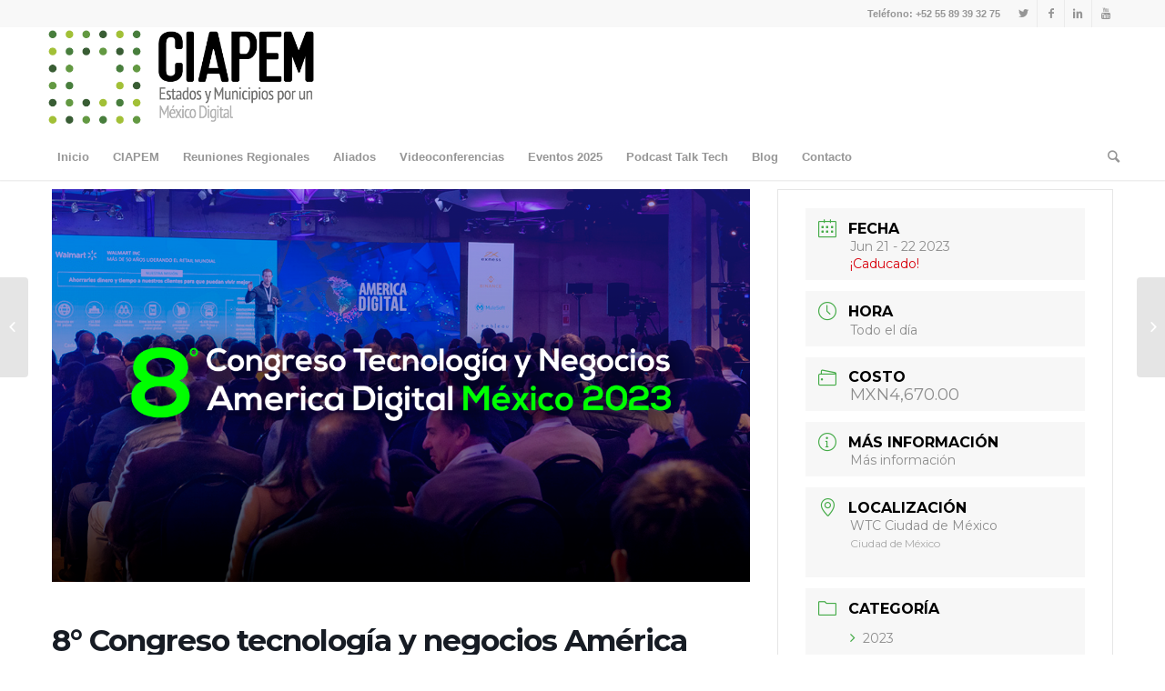

--- FILE ---
content_type: text/html; charset=UTF-8
request_url: https://ciapem.org/events/8-congreso-tecnologia-y-negocios-america-digital-mexico-2023/
body_size: 20382
content:
<!DOCTYPE html>
<html lang="es" class="html_stretched responsive av-preloader-disabled av-default-lightbox  html_header_top html_logo_left html_bottom_nav_header html_menu_left html_large html_header_sticky html_header_shrinking html_header_topbar_active html_mobile_menu_phone html_header_searchicon html_content_align_center html_header_unstick_top_disabled html_header_stretch_disabled html_minimal_header html_minimal_header_shadow html_av-overlay-side html_av-overlay-side-classic html_av-submenu-noclone html_entry_id_24632 av-no-preview html_text_menu_active ">
<head>
<meta charset="UTF-8" />
<meta name="robots" content="index, follow" />


<!-- mobile setting -->
<meta name="viewport" content="width=device-width, initial-scale=1, maximum-scale=1">

<!-- Scripts/CSS and wp_head hook -->
<title>8° Congreso tecnología y negocios América Digital MÉXICO 2023 &#8211; CIAPEM 2026</title>
<meta name='robots' content='max-image-preview:large' />
	<style>img:is([sizes="auto" i], [sizes^="auto," i]) { contain-intrinsic-size: 3000px 1500px }</style>
	<link rel='dns-prefetch' href='//fonts.googleapis.com' />
<link rel="alternate" type="application/rss+xml" title="CIAPEM 2026 &raquo; Feed" href="https://ciapem.org/feed/" />
<link rel="alternate" type="application/rss+xml" title="CIAPEM 2026 &raquo; Feed de los comentarios" href="https://ciapem.org/comments/feed/" />
<script type="text/javascript">
/* <![CDATA[ */
window._wpemojiSettings = {"baseUrl":"https:\/\/s.w.org\/images\/core\/emoji\/16.0.1\/72x72\/","ext":".png","svgUrl":"https:\/\/s.w.org\/images\/core\/emoji\/16.0.1\/svg\/","svgExt":".svg","source":{"concatemoji":"https:\/\/ciapem.org\/wp-includes\/js\/wp-emoji-release.min.js?ver=6.8.3"}};
/*! This file is auto-generated */
!function(s,n){var o,i,e;function c(e){try{var t={supportTests:e,timestamp:(new Date).valueOf()};sessionStorage.setItem(o,JSON.stringify(t))}catch(e){}}function p(e,t,n){e.clearRect(0,0,e.canvas.width,e.canvas.height),e.fillText(t,0,0);var t=new Uint32Array(e.getImageData(0,0,e.canvas.width,e.canvas.height).data),a=(e.clearRect(0,0,e.canvas.width,e.canvas.height),e.fillText(n,0,0),new Uint32Array(e.getImageData(0,0,e.canvas.width,e.canvas.height).data));return t.every(function(e,t){return e===a[t]})}function u(e,t){e.clearRect(0,0,e.canvas.width,e.canvas.height),e.fillText(t,0,0);for(var n=e.getImageData(16,16,1,1),a=0;a<n.data.length;a++)if(0!==n.data[a])return!1;return!0}function f(e,t,n,a){switch(t){case"flag":return n(e,"\ud83c\udff3\ufe0f\u200d\u26a7\ufe0f","\ud83c\udff3\ufe0f\u200b\u26a7\ufe0f")?!1:!n(e,"\ud83c\udde8\ud83c\uddf6","\ud83c\udde8\u200b\ud83c\uddf6")&&!n(e,"\ud83c\udff4\udb40\udc67\udb40\udc62\udb40\udc65\udb40\udc6e\udb40\udc67\udb40\udc7f","\ud83c\udff4\u200b\udb40\udc67\u200b\udb40\udc62\u200b\udb40\udc65\u200b\udb40\udc6e\u200b\udb40\udc67\u200b\udb40\udc7f");case"emoji":return!a(e,"\ud83e\udedf")}return!1}function g(e,t,n,a){var r="undefined"!=typeof WorkerGlobalScope&&self instanceof WorkerGlobalScope?new OffscreenCanvas(300,150):s.createElement("canvas"),o=r.getContext("2d",{willReadFrequently:!0}),i=(o.textBaseline="top",o.font="600 32px Arial",{});return e.forEach(function(e){i[e]=t(o,e,n,a)}),i}function t(e){var t=s.createElement("script");t.src=e,t.defer=!0,s.head.appendChild(t)}"undefined"!=typeof Promise&&(o="wpEmojiSettingsSupports",i=["flag","emoji"],n.supports={everything:!0,everythingExceptFlag:!0},e=new Promise(function(e){s.addEventListener("DOMContentLoaded",e,{once:!0})}),new Promise(function(t){var n=function(){try{var e=JSON.parse(sessionStorage.getItem(o));if("object"==typeof e&&"number"==typeof e.timestamp&&(new Date).valueOf()<e.timestamp+604800&&"object"==typeof e.supportTests)return e.supportTests}catch(e){}return null}();if(!n){if("undefined"!=typeof Worker&&"undefined"!=typeof OffscreenCanvas&&"undefined"!=typeof URL&&URL.createObjectURL&&"undefined"!=typeof Blob)try{var e="postMessage("+g.toString()+"("+[JSON.stringify(i),f.toString(),p.toString(),u.toString()].join(",")+"));",a=new Blob([e],{type:"text/javascript"}),r=new Worker(URL.createObjectURL(a),{name:"wpTestEmojiSupports"});return void(r.onmessage=function(e){c(n=e.data),r.terminate(),t(n)})}catch(e){}c(n=g(i,f,p,u))}t(n)}).then(function(e){for(var t in e)n.supports[t]=e[t],n.supports.everything=n.supports.everything&&n.supports[t],"flag"!==t&&(n.supports.everythingExceptFlag=n.supports.everythingExceptFlag&&n.supports[t]);n.supports.everythingExceptFlag=n.supports.everythingExceptFlag&&!n.supports.flag,n.DOMReady=!1,n.readyCallback=function(){n.DOMReady=!0}}).then(function(){return e}).then(function(){var e;n.supports.everything||(n.readyCallback(),(e=n.source||{}).concatemoji?t(e.concatemoji):e.wpemoji&&e.twemoji&&(t(e.twemoji),t(e.wpemoji)))}))}((window,document),window._wpemojiSettings);
/* ]]> */
</script>
<link rel='stylesheet' id='mec-select2-style-css' href='https://ciapem.org/wp-content/plugins/modern-events-calendar-lite/assets/packages/select2/select2.min.css?ver=6.2.0' type='text/css' media='all' />
<link rel='stylesheet' id='mec-font-icons-css' href='https://ciapem.org/wp-content/plugins/modern-events-calendar-lite/assets/css/iconfonts.css?ver=6.8.3' type='text/css' media='all' />
<link rel='stylesheet' id='mec-frontend-style-css' href='https://ciapem.org/wp-content/plugins/modern-events-calendar-lite/assets/css/frontend.min.css?ver=6.2.0' type='text/css' media='all' />
<link rel='stylesheet' id='mec-tooltip-style-css' href='https://ciapem.org/wp-content/plugins/modern-events-calendar-lite/assets/packages/tooltip/tooltip.css?ver=6.8.3' type='text/css' media='all' />
<link rel='stylesheet' id='mec-tooltip-shadow-style-css' href='https://ciapem.org/wp-content/plugins/modern-events-calendar-lite/assets/packages/tooltip/tooltipster-sideTip-shadow.min.css?ver=6.8.3' type='text/css' media='all' />
<link rel='stylesheet' id='featherlight-css' href='https://ciapem.org/wp-content/plugins/modern-events-calendar-lite/assets/packages/featherlight/featherlight.css?ver=6.8.3' type='text/css' media='all' />
<link rel='stylesheet' id='mec-google-fonts-css' href='//fonts.googleapis.com/css?family=Montserrat%3A400%2C700%7CRoboto%3A100%2C300%2C400%2C700&#038;ver=6.8.3' type='text/css' media='all' />
<link rel='stylesheet' id='mec-lity-style-css' href='https://ciapem.org/wp-content/plugins/modern-events-calendar-lite/assets/packages/lity/lity.min.css?ver=6.8.3' type='text/css' media='all' />
<link rel='stylesheet' id='mec-general-calendar-style-css' href='https://ciapem.org/wp-content/plugins/modern-events-calendar-lite/assets/css/mec-general-calendar.css?ver=6.8.3' type='text/css' media='all' />
<style id='wp-emoji-styles-inline-css' type='text/css'>

	img.wp-smiley, img.emoji {
		display: inline !important;
		border: none !important;
		box-shadow: none !important;
		height: 1em !important;
		width: 1em !important;
		margin: 0 0.07em !important;
		vertical-align: -0.1em !important;
		background: none !important;
		padding: 0 !important;
	}
</style>
<link rel='stylesheet' id='wp-block-library-css' href='https://ciapem.org/wp-includes/css/dist/block-library/style.min.css?ver=6.8.3' type='text/css' media='all' />
<style id='classic-theme-styles-inline-css' type='text/css'>
/*! This file is auto-generated */
.wp-block-button__link{color:#fff;background-color:#32373c;border-radius:9999px;box-shadow:none;text-decoration:none;padding:calc(.667em + 2px) calc(1.333em + 2px);font-size:1.125em}.wp-block-file__button{background:#32373c;color:#fff;text-decoration:none}
</style>
<style id='global-styles-inline-css' type='text/css'>
:root{--wp--preset--aspect-ratio--square: 1;--wp--preset--aspect-ratio--4-3: 4/3;--wp--preset--aspect-ratio--3-4: 3/4;--wp--preset--aspect-ratio--3-2: 3/2;--wp--preset--aspect-ratio--2-3: 2/3;--wp--preset--aspect-ratio--16-9: 16/9;--wp--preset--aspect-ratio--9-16: 9/16;--wp--preset--color--black: #000000;--wp--preset--color--cyan-bluish-gray: #abb8c3;--wp--preset--color--white: #ffffff;--wp--preset--color--pale-pink: #f78da7;--wp--preset--color--vivid-red: #cf2e2e;--wp--preset--color--luminous-vivid-orange: #ff6900;--wp--preset--color--luminous-vivid-amber: #fcb900;--wp--preset--color--light-green-cyan: #7bdcb5;--wp--preset--color--vivid-green-cyan: #00d084;--wp--preset--color--pale-cyan-blue: #8ed1fc;--wp--preset--color--vivid-cyan-blue: #0693e3;--wp--preset--color--vivid-purple: #9b51e0;--wp--preset--gradient--vivid-cyan-blue-to-vivid-purple: linear-gradient(135deg,rgba(6,147,227,1) 0%,rgb(155,81,224) 100%);--wp--preset--gradient--light-green-cyan-to-vivid-green-cyan: linear-gradient(135deg,rgb(122,220,180) 0%,rgb(0,208,130) 100%);--wp--preset--gradient--luminous-vivid-amber-to-luminous-vivid-orange: linear-gradient(135deg,rgba(252,185,0,1) 0%,rgba(255,105,0,1) 100%);--wp--preset--gradient--luminous-vivid-orange-to-vivid-red: linear-gradient(135deg,rgba(255,105,0,1) 0%,rgb(207,46,46) 100%);--wp--preset--gradient--very-light-gray-to-cyan-bluish-gray: linear-gradient(135deg,rgb(238,238,238) 0%,rgb(169,184,195) 100%);--wp--preset--gradient--cool-to-warm-spectrum: linear-gradient(135deg,rgb(74,234,220) 0%,rgb(151,120,209) 20%,rgb(207,42,186) 40%,rgb(238,44,130) 60%,rgb(251,105,98) 80%,rgb(254,248,76) 100%);--wp--preset--gradient--blush-light-purple: linear-gradient(135deg,rgb(255,206,236) 0%,rgb(152,150,240) 100%);--wp--preset--gradient--blush-bordeaux: linear-gradient(135deg,rgb(254,205,165) 0%,rgb(254,45,45) 50%,rgb(107,0,62) 100%);--wp--preset--gradient--luminous-dusk: linear-gradient(135deg,rgb(255,203,112) 0%,rgb(199,81,192) 50%,rgb(65,88,208) 100%);--wp--preset--gradient--pale-ocean: linear-gradient(135deg,rgb(255,245,203) 0%,rgb(182,227,212) 50%,rgb(51,167,181) 100%);--wp--preset--gradient--electric-grass: linear-gradient(135deg,rgb(202,248,128) 0%,rgb(113,206,126) 100%);--wp--preset--gradient--midnight: linear-gradient(135deg,rgb(2,3,129) 0%,rgb(40,116,252) 100%);--wp--preset--font-size--small: 13px;--wp--preset--font-size--medium: 20px;--wp--preset--font-size--large: 36px;--wp--preset--font-size--x-large: 42px;--wp--preset--spacing--20: 0.44rem;--wp--preset--spacing--30: 0.67rem;--wp--preset--spacing--40: 1rem;--wp--preset--spacing--50: 1.5rem;--wp--preset--spacing--60: 2.25rem;--wp--preset--spacing--70: 3.38rem;--wp--preset--spacing--80: 5.06rem;--wp--preset--shadow--natural: 6px 6px 9px rgba(0, 0, 0, 0.2);--wp--preset--shadow--deep: 12px 12px 50px rgba(0, 0, 0, 0.4);--wp--preset--shadow--sharp: 6px 6px 0px rgba(0, 0, 0, 0.2);--wp--preset--shadow--outlined: 6px 6px 0px -3px rgba(255, 255, 255, 1), 6px 6px rgba(0, 0, 0, 1);--wp--preset--shadow--crisp: 6px 6px 0px rgba(0, 0, 0, 1);}:where(.is-layout-flex){gap: 0.5em;}:where(.is-layout-grid){gap: 0.5em;}body .is-layout-flex{display: flex;}.is-layout-flex{flex-wrap: wrap;align-items: center;}.is-layout-flex > :is(*, div){margin: 0;}body .is-layout-grid{display: grid;}.is-layout-grid > :is(*, div){margin: 0;}:where(.wp-block-columns.is-layout-flex){gap: 2em;}:where(.wp-block-columns.is-layout-grid){gap: 2em;}:where(.wp-block-post-template.is-layout-flex){gap: 1.25em;}:where(.wp-block-post-template.is-layout-grid){gap: 1.25em;}.has-black-color{color: var(--wp--preset--color--black) !important;}.has-cyan-bluish-gray-color{color: var(--wp--preset--color--cyan-bluish-gray) !important;}.has-white-color{color: var(--wp--preset--color--white) !important;}.has-pale-pink-color{color: var(--wp--preset--color--pale-pink) !important;}.has-vivid-red-color{color: var(--wp--preset--color--vivid-red) !important;}.has-luminous-vivid-orange-color{color: var(--wp--preset--color--luminous-vivid-orange) !important;}.has-luminous-vivid-amber-color{color: var(--wp--preset--color--luminous-vivid-amber) !important;}.has-light-green-cyan-color{color: var(--wp--preset--color--light-green-cyan) !important;}.has-vivid-green-cyan-color{color: var(--wp--preset--color--vivid-green-cyan) !important;}.has-pale-cyan-blue-color{color: var(--wp--preset--color--pale-cyan-blue) !important;}.has-vivid-cyan-blue-color{color: var(--wp--preset--color--vivid-cyan-blue) !important;}.has-vivid-purple-color{color: var(--wp--preset--color--vivid-purple) !important;}.has-black-background-color{background-color: var(--wp--preset--color--black) !important;}.has-cyan-bluish-gray-background-color{background-color: var(--wp--preset--color--cyan-bluish-gray) !important;}.has-white-background-color{background-color: var(--wp--preset--color--white) !important;}.has-pale-pink-background-color{background-color: var(--wp--preset--color--pale-pink) !important;}.has-vivid-red-background-color{background-color: var(--wp--preset--color--vivid-red) !important;}.has-luminous-vivid-orange-background-color{background-color: var(--wp--preset--color--luminous-vivid-orange) !important;}.has-luminous-vivid-amber-background-color{background-color: var(--wp--preset--color--luminous-vivid-amber) !important;}.has-light-green-cyan-background-color{background-color: var(--wp--preset--color--light-green-cyan) !important;}.has-vivid-green-cyan-background-color{background-color: var(--wp--preset--color--vivid-green-cyan) !important;}.has-pale-cyan-blue-background-color{background-color: var(--wp--preset--color--pale-cyan-blue) !important;}.has-vivid-cyan-blue-background-color{background-color: var(--wp--preset--color--vivid-cyan-blue) !important;}.has-vivid-purple-background-color{background-color: var(--wp--preset--color--vivid-purple) !important;}.has-black-border-color{border-color: var(--wp--preset--color--black) !important;}.has-cyan-bluish-gray-border-color{border-color: var(--wp--preset--color--cyan-bluish-gray) !important;}.has-white-border-color{border-color: var(--wp--preset--color--white) !important;}.has-pale-pink-border-color{border-color: var(--wp--preset--color--pale-pink) !important;}.has-vivid-red-border-color{border-color: var(--wp--preset--color--vivid-red) !important;}.has-luminous-vivid-orange-border-color{border-color: var(--wp--preset--color--luminous-vivid-orange) !important;}.has-luminous-vivid-amber-border-color{border-color: var(--wp--preset--color--luminous-vivid-amber) !important;}.has-light-green-cyan-border-color{border-color: var(--wp--preset--color--light-green-cyan) !important;}.has-vivid-green-cyan-border-color{border-color: var(--wp--preset--color--vivid-green-cyan) !important;}.has-pale-cyan-blue-border-color{border-color: var(--wp--preset--color--pale-cyan-blue) !important;}.has-vivid-cyan-blue-border-color{border-color: var(--wp--preset--color--vivid-cyan-blue) !important;}.has-vivid-purple-border-color{border-color: var(--wp--preset--color--vivid-purple) !important;}.has-vivid-cyan-blue-to-vivid-purple-gradient-background{background: var(--wp--preset--gradient--vivid-cyan-blue-to-vivid-purple) !important;}.has-light-green-cyan-to-vivid-green-cyan-gradient-background{background: var(--wp--preset--gradient--light-green-cyan-to-vivid-green-cyan) !important;}.has-luminous-vivid-amber-to-luminous-vivid-orange-gradient-background{background: var(--wp--preset--gradient--luminous-vivid-amber-to-luminous-vivid-orange) !important;}.has-luminous-vivid-orange-to-vivid-red-gradient-background{background: var(--wp--preset--gradient--luminous-vivid-orange-to-vivid-red) !important;}.has-very-light-gray-to-cyan-bluish-gray-gradient-background{background: var(--wp--preset--gradient--very-light-gray-to-cyan-bluish-gray) !important;}.has-cool-to-warm-spectrum-gradient-background{background: var(--wp--preset--gradient--cool-to-warm-spectrum) !important;}.has-blush-light-purple-gradient-background{background: var(--wp--preset--gradient--blush-light-purple) !important;}.has-blush-bordeaux-gradient-background{background: var(--wp--preset--gradient--blush-bordeaux) !important;}.has-luminous-dusk-gradient-background{background: var(--wp--preset--gradient--luminous-dusk) !important;}.has-pale-ocean-gradient-background{background: var(--wp--preset--gradient--pale-ocean) !important;}.has-electric-grass-gradient-background{background: var(--wp--preset--gradient--electric-grass) !important;}.has-midnight-gradient-background{background: var(--wp--preset--gradient--midnight) !important;}.has-small-font-size{font-size: var(--wp--preset--font-size--small) !important;}.has-medium-font-size{font-size: var(--wp--preset--font-size--medium) !important;}.has-large-font-size{font-size: var(--wp--preset--font-size--large) !important;}.has-x-large-font-size{font-size: var(--wp--preset--font-size--x-large) !important;}
:where(.wp-block-post-template.is-layout-flex){gap: 1.25em;}:where(.wp-block-post-template.is-layout-grid){gap: 1.25em;}
:where(.wp-block-columns.is-layout-flex){gap: 2em;}:where(.wp-block-columns.is-layout-grid){gap: 2em;}
:root :where(.wp-block-pullquote){font-size: 1.5em;line-height: 1.6;}
</style>
<link rel='stylesheet' id='avia-bbpress-css' href='https://ciapem.org/wp-content/themes/enfold-child/config-bbpress/bbpress-mod.css?ver=6.8.3' type='text/css' media='all' />
<link rel='stylesheet' id='wpdm-fonticon-css' href='https://ciapem.org/wp-content/plugins/download-manager/assets/wpdm-iconfont/css/wpdm-icons.css?ver=6.8.3' type='text/css' media='all' />
<link rel='stylesheet' id='wpdm-front-css' href='https://ciapem.org/wp-content/plugins/download-manager/assets/css/front.min.css?ver=6.8.3' type='text/css' media='all' />
<link rel='stylesheet' id='wp-job-manager-job-listings-css' href='https://ciapem.org/wp-content/plugins/wp-job-manager/assets/dist/css/job-listings.css?ver=598383a28ac5f9f156e4' type='text/css' media='all' />
<link rel='stylesheet' id='wp-polls-css' href='https://ciapem.org/wp-content/plugins/wp-polls/polls-css.css?ver=2.77.3' type='text/css' media='all' />
<style id='wp-polls-inline-css' type='text/css'>
.wp-polls .pollbar {
	margin: 1px;
	font-size: 11px;
	line-height: 13px;
	height: 13px;
	background: #7fb048;
	border: 1px solid #7fb04;
}

</style>
<link rel='stylesheet' id='ppress-frontend-css' href='https://ciapem.org/wp-content/plugins/wp-user-avatar/assets/css/frontend.min.css?ver=4.16.8' type='text/css' media='all' />
<link rel='stylesheet' id='ppress-flatpickr-css' href='https://ciapem.org/wp-content/plugins/wp-user-avatar/assets/flatpickr/flatpickr.min.css?ver=4.16.8' type='text/css' media='all' />
<link rel='stylesheet' id='ppress-select2-css' href='https://ciapem.org/wp-content/plugins/wp-user-avatar/assets/select2/select2.min.css?ver=6.8.3' type='text/css' media='all' />
<link rel='stylesheet' id='mediaelement-css' href='https://ciapem.org/wp-includes/js/mediaelement/mediaelementplayer-legacy.min.css?ver=4.2.17' type='text/css' media='all' />
<link rel='stylesheet' id='wp-mediaelement-css' href='https://ciapem.org/wp-includes/js/mediaelement/wp-mediaelement.min.css?ver=6.8.3' type='text/css' media='all' />
<link rel='stylesheet' id='avia-grid-css' href='https://ciapem.org/wp-content/themes/enfold-child/css/grid.css?ver=4.2.4' type='text/css' media='all' />
<link rel='stylesheet' id='avia-base-css' href='https://ciapem.org/wp-content/themes/enfold-child/css/base.css?ver=4.2.4' type='text/css' media='all' />
<link rel='stylesheet' id='avia-layout-css' href='https://ciapem.org/wp-content/themes/enfold-child/css/layout.css?ver=4.2.4' type='text/css' media='all' />
<link rel='stylesheet' id='avia-scs-css' href='https://ciapem.org/wp-content/themes/enfold-child/css/shortcodes.css?ver=4.2.4' type='text/css' media='all' />
<link rel='stylesheet' id='avia-popup-css-css' href='https://ciapem.org/wp-content/themes/enfold-child/js/aviapopup/magnific-popup.css?ver=4.2.4' type='text/css' media='screen' />
<link rel='stylesheet' id='avia-print-css' href='https://ciapem.org/wp-content/themes/enfold-child/css/print.css?ver=4.2.4' type='text/css' media='print' />
<link rel='stylesheet' id='avia-dynamic-css' href='https://ciapem.org/wp-content/uploads/dynamic_avia/enfold.css?ver=68515b7e7ae80' type='text/css' media='all' />
<link rel='stylesheet' id='avia-custom-css' href='https://ciapem.org/wp-content/themes/enfold-child/css/custom.css?ver=4.2.4' type='text/css' media='all' />
<link rel='stylesheet' id='avia-merged-styles-css' href='https://ciapem.org/wp-content/uploads/dynamic_avia/avia-merged-styles-5b76cfa1ddbdabe4e5bdf1a9ec953c05.css?ver=6.8.3' type='text/css' media='all' />
<script type="text/javascript" src="https://ciapem.org/wp-includes/js/jquery/jquery.min.js?ver=3.7.1" id="jquery-core-js"></script>
<script type="text/javascript" src="https://ciapem.org/wp-includes/js/jquery/jquery-migrate.min.js?ver=3.4.1" id="jquery-migrate-js"></script>
<script type="text/javascript" src="https://ciapem.org/wp-content/plugins/modern-events-calendar-lite/assets/js/mec-general-calendar.js?ver=6.2.0" id="mec-general-calendar-script-js"></script>
<script type="text/javascript" id="mec-frontend-script-js-extra">
/* <![CDATA[ */
var mecdata = {"day":"d\u00eda","days":"d\u00edas","hour":"hora","hours":"horas","minute":"minuto","minutes":"minutos","second":"segundo","seconds":"segundos","elementor_edit_mode":"no","recapcha_key":"","ajax_url":"https:\/\/ciapem.org\/wp-admin\/admin-ajax.php","fes_nonce":"ae8d03bb32","current_year":"2026","current_month":"01","datepicker_format":"yy-mm-dd&Y-m-d"};
/* ]]> */
</script>
<script type="text/javascript" src="https://ciapem.org/wp-content/plugins/modern-events-calendar-lite/assets/js/frontend.js?ver=6.2.0" id="mec-frontend-script-js"></script>
<script type="text/javascript" src="https://ciapem.org/wp-content/plugins/modern-events-calendar-lite/assets/js/events.js?ver=6.2.0" id="mec-events-script-js"></script>
<script type="text/javascript" src="https://ciapem.org/wp-content/plugins/download-manager/assets/js/wpdm.min.js?ver=6.8.3" id="wpdm-frontend-js-js"></script>
<script type="text/javascript" id="wpdm-frontjs-js-extra">
/* <![CDATA[ */
var wpdm_url = {"home":"https:\/\/ciapem.org\/","site":"https:\/\/ciapem.org\/","ajax":"https:\/\/ciapem.org\/wp-admin\/admin-ajax.php"};
var wpdm_js = {"spinner":"<i class=\"wpdm-icon wpdm-sun wpdm-spin\"><\/i>","client_id":"b66ef971df1a7ba9a94cf216869c3c5f"};
var wpdm_strings = {"pass_var":"\u00a1Contrase\u00f1a verificada!","pass_var_q":"Haz clic en el bot\u00f3n siguiente para iniciar la descarga.","start_dl":"Iniciar descarga"};
/* ]]> */
</script>
<script type="text/javascript" src="https://ciapem.org/wp-content/plugins/download-manager/assets/js/front.min.js?ver=3.3.32" id="wpdm-frontjs-js"></script>
<script type="text/javascript" src="https://ciapem.org/wp-content/plugins/wp-user-avatar/assets/flatpickr/flatpickr.min.js?ver=4.16.8" id="ppress-flatpickr-js"></script>
<script type="text/javascript" src="https://ciapem.org/wp-content/plugins/wp-user-avatar/assets/select2/select2.min.js?ver=4.16.8" id="ppress-select2-js"></script>
<script type="text/javascript" src="https://ciapem.org/wp-content/themes/enfold-child/js/avia-compat.js?ver=4.2.4" id="avia-compat-js"></script>
<link rel="https://api.w.org/" href="https://ciapem.org/wp-json/" /><link rel="alternate" title="JSON" type="application/json" href="https://ciapem.org/wp-json/wp/v2/mec-events/24632" /><link rel="EditURI" type="application/rsd+xml" title="RSD" href="https://ciapem.org/xmlrpc.php?rsd" />
<meta name="generator" content="WordPress 6.8.3" />
<link rel="canonical" href="https://ciapem.org/events/8-congreso-tecnologia-y-negocios-america-digital-mexico-2023/" />
<link rel='shortlink' href='https://ciapem.org/?p=24632' />
<link rel="alternate" title="oEmbed (JSON)" type="application/json+oembed" href="https://ciapem.org/wp-json/oembed/1.0/embed?url=https%3A%2F%2Fciapem.org%2Fevents%2F8-congreso-tecnologia-y-negocios-america-digital-mexico-2023%2F" />
<link rel="alternate" title="oEmbed (XML)" type="text/xml+oembed" href="https://ciapem.org/wp-json/oembed/1.0/embed?url=https%3A%2F%2Fciapem.org%2Fevents%2F8-congreso-tecnologia-y-negocios-america-digital-mexico-2023%2F&#038;format=xml" />
			<!-- DO NOT COPY THIS SNIPPET! Start of Page Analytics Tracking for HubSpot WordPress plugin v11.3.21-->
			<script class="hsq-set-content-id" data-content-id="blog-post">
				var _hsq = _hsq || [];
				_hsq.push(["setContentType", "blog-post"]);
			</script>
			<!-- DO NOT COPY THIS SNIPPET! End of Page Analytics Tracking for HubSpot WordPress plugin -->
			<link rel="profile" href="https://gmpg.org/xfn/11" />
<link rel="alternate" type="application/rss+xml" title="CIAPEM 2026 RSS2 Feed" href="https://ciapem.org/feed/" />
<link rel="pingback" href="https://ciapem.org/xmlrpc.php" />
<!--[if lt IE 9]><script src="https://ciapem.org/wp-content/themes/enfold-child/js/html5shiv.js"></script><![endif]-->
<link rel="icon" href="https://ciapem.org/wp-content/uploads/2019/01/CIAPEM_400x400-300x300.png" type="image/png">
<meta name="generator" content="Elementor 3.23.3; features: additional_custom_breakpoints, e_lazyload; settings: css_print_method-external, google_font-enabled, font_display-auto">
			<style>
				.e-con.e-parent:nth-of-type(n+4):not(.e-lazyloaded):not(.e-no-lazyload),
				.e-con.e-parent:nth-of-type(n+4):not(.e-lazyloaded):not(.e-no-lazyload) * {
					background-image: none !important;
				}
				@media screen and (max-height: 1024px) {
					.e-con.e-parent:nth-of-type(n+3):not(.e-lazyloaded):not(.e-no-lazyload),
					.e-con.e-parent:nth-of-type(n+3):not(.e-lazyloaded):not(.e-no-lazyload) * {
						background-image: none !important;
					}
				}
				@media screen and (max-height: 640px) {
					.e-con.e-parent:nth-of-type(n+2):not(.e-lazyloaded):not(.e-no-lazyload),
					.e-con.e-parent:nth-of-type(n+2):not(.e-lazyloaded):not(.e-no-lazyload) * {
						background-image: none !important;
					}
				}
			</style>
			<link rel="icon" href="https://ciapem.org/wp-content/uploads/2019/01/CIAPEM_400x400-36x36.png" sizes="32x32" />
<link rel="icon" href="https://ciapem.org/wp-content/uploads/2019/01/CIAPEM_400x400-300x300.png" sizes="192x192" />
<link rel="apple-touch-icon" href="https://ciapem.org/wp-content/uploads/2019/01/CIAPEM_400x400-180x180.png" />
<meta name="msapplication-TileImage" content="https://ciapem.org/wp-content/uploads/2019/01/CIAPEM_400x400-300x300.png" />


<!--
Debugging Info for Theme support: 

Theme: Enfold
Version: 4.2.4
Installed: enfold-child
AviaFramework Version: 4.6
AviaBuilder Version: 0.9.5
ML:128-PU:106-PLA:19
WP:6.8.3
Updates: disabled
-->

<style type='text/css'>
@font-face {font-family: 'entypo-fontello'; font-weight: normal; font-style: normal;
src: url('https://ciapem.org/wp-content/themes/enfold-child/config-templatebuilder/avia-template-builder/assets/fonts/entypo-fontello.eot?v=3');
src: url('https://ciapem.org/wp-content/themes/enfold-child/config-templatebuilder/avia-template-builder/assets/fonts/entypo-fontello.eot?v=3#iefix') format('embedded-opentype'), 
url('https://ciapem.org/wp-content/themes/enfold-child/config-templatebuilder/avia-template-builder/assets/fonts/entypo-fontello.woff?v=3') format('woff'), 
url('https://ciapem.org/wp-content/themes/enfold-child/config-templatebuilder/avia-template-builder/assets/fonts/entypo-fontello.ttf?v=3') format('truetype'), 
url('https://ciapem.org/wp-content/themes/enfold-child/config-templatebuilder/avia-template-builder/assets/fonts/entypo-fontello.svg?v=3#entypo-fontello') format('svg');
} #top .avia-font-entypo-fontello, body .avia-font-entypo-fontello, html body [data-av_iconfont='entypo-fontello']:before{ font-family: 'entypo-fontello'; }
</style><meta name="generator" content="WordPress Download Manager 3.3.32" />
<style type="text/css">.mec-wrap, .mec-wrap div:not([class^="elementor-"]), .lity-container, .mec-wrap h1, .mec-wrap h2, .mec-wrap h3, .mec-wrap h4, .mec-wrap h5, .mec-wrap h6, .entry-content .mec-wrap h1, .entry-content .mec-wrap h2, .entry-content .mec-wrap h3, .entry-content .mec-wrap h4, .entry-content .mec-wrap h5, .entry-content .mec-wrap h6, .mec-wrap .mec-totalcal-box input[type="submit"], .mec-wrap .mec-totalcal-box .mec-totalcal-view span, .mec-agenda-event-title a, .lity-content .mec-events-meta-group-booking select, .lity-content .mec-book-ticket-variation h5, .lity-content .mec-events-meta-group-booking input[type="number"], .lity-content .mec-events-meta-group-booking input[type="text"], .lity-content .mec-events-meta-group-booking input[type="email"],.mec-organizer-item a, .mec-single-event .mec-events-meta-group-booking ul.mec-book-tickets-container li.mec-book-ticket-container label { font-family: "Montserrat", -apple-system, BlinkMacSystemFont, "Segoe UI", Roboto, sans-serif;}.mec-event-content p, .mec-search-bar-result .mec-event-detail{ font-family: Roboto, sans-serif;} .mec-wrap .mec-totalcal-box input, .mec-wrap .mec-totalcal-box select, .mec-checkboxes-search .mec-searchbar-category-wrap, .mec-wrap .mec-totalcal-box .mec-totalcal-view span { font-family: "Roboto", Helvetica, Arial, sans-serif; }.mec-event-grid-modern .event-grid-modern-head .mec-event-day, .mec-event-list-minimal .mec-time-details, .mec-event-list-minimal .mec-event-detail, .mec-event-list-modern .mec-event-detail, .mec-event-grid-minimal .mec-time-details, .mec-event-grid-minimal .mec-event-detail, .mec-event-grid-simple .mec-event-detail, .mec-event-cover-modern .mec-event-place, .mec-event-cover-clean .mec-event-place, .mec-calendar .mec-event-article .mec-localtime-details div, .mec-calendar .mec-event-article .mec-event-detail, .mec-calendar.mec-calendar-daily .mec-calendar-d-top h2, .mec-calendar.mec-calendar-daily .mec-calendar-d-top h3, .mec-toggle-item-col .mec-event-day, .mec-weather-summary-temp { font-family: "Roboto", sans-serif; } .mec-fes-form, .mec-fes-list, .mec-fes-form input, .mec-event-date .mec-tooltip .box, .mec-event-status .mec-tooltip .box, .ui-datepicker.ui-widget, .mec-fes-form button[type="submit"].mec-fes-sub-button, .mec-wrap .mec-timeline-events-container p, .mec-wrap .mec-timeline-events-container h4, .mec-wrap .mec-timeline-events-container div, .mec-wrap .mec-timeline-events-container a, .mec-wrap .mec-timeline-events-container span { font-family: -apple-system, BlinkMacSystemFont, "Segoe UI", Roboto, sans-serif !important; }.mec-event-grid-minimal .mec-modal-booking-button:hover, .mec-events-timeline-wrap .mec-organizer-item a, .mec-events-timeline-wrap .mec-organizer-item:after, .mec-events-timeline-wrap .mec-shortcode-organizers i, .mec-timeline-event .mec-modal-booking-button, .mec-wrap .mec-map-lightbox-wp.mec-event-list-classic .mec-event-date, .mec-timetable-t2-col .mec-modal-booking-button:hover, .mec-event-container-classic .mec-modal-booking-button:hover, .mec-calendar-events-side .mec-modal-booking-button:hover, .mec-event-grid-yearly  .mec-modal-booking-button, .mec-events-agenda .mec-modal-booking-button, .mec-event-grid-simple .mec-modal-booking-button, .mec-event-list-minimal  .mec-modal-booking-button:hover, .mec-timeline-month-divider,  .mec-wrap.colorskin-custom .mec-totalcal-box .mec-totalcal-view span:hover,.mec-wrap.colorskin-custom .mec-calendar.mec-event-calendar-classic .mec-selected-day,.mec-wrap.colorskin-custom .mec-color, .mec-wrap.colorskin-custom .mec-event-sharing-wrap .mec-event-sharing > li:hover a, .mec-wrap.colorskin-custom .mec-color-hover:hover, .mec-wrap.colorskin-custom .mec-color-before *:before ,.mec-wrap.colorskin-custom .mec-widget .mec-event-grid-classic.owl-carousel .owl-nav i,.mec-wrap.colorskin-custom .mec-event-list-classic a.magicmore:hover,.mec-wrap.colorskin-custom .mec-event-grid-simple:hover .mec-event-title,.mec-wrap.colorskin-custom .mec-single-event .mec-event-meta dd.mec-events-event-categories:before,.mec-wrap.colorskin-custom .mec-single-event-date:before,.mec-wrap.colorskin-custom .mec-single-event-time:before,.mec-wrap.colorskin-custom .mec-events-meta-group.mec-events-meta-group-venue:before,.mec-wrap.colorskin-custom .mec-calendar .mec-calendar-side .mec-previous-month i,.mec-wrap.colorskin-custom .mec-calendar .mec-calendar-side .mec-next-month:hover,.mec-wrap.colorskin-custom .mec-calendar .mec-calendar-side .mec-previous-month:hover,.mec-wrap.colorskin-custom .mec-calendar .mec-calendar-side .mec-next-month:hover,.mec-wrap.colorskin-custom .mec-calendar.mec-event-calendar-classic dt.mec-selected-day:hover,.mec-wrap.colorskin-custom .mec-infowindow-wp h5 a:hover, .colorskin-custom .mec-events-meta-group-countdown .mec-end-counts h3,.mec-calendar .mec-calendar-side .mec-next-month i,.mec-wrap .mec-totalcal-box i,.mec-calendar .mec-event-article .mec-event-title a:hover,.mec-attendees-list-details .mec-attendee-profile-link a:hover,.mec-wrap.colorskin-custom .mec-next-event-details li i, .mec-next-event-details i:before, .mec-marker-infowindow-wp .mec-marker-infowindow-count, .mec-next-event-details a,.mec-wrap.colorskin-custom .mec-events-masonry-cats a.mec-masonry-cat-selected,.lity .mec-color,.lity .mec-color-before :before,.lity .mec-color-hover:hover,.lity .mec-wrap .mec-color,.lity .mec-wrap .mec-color-before :before,.lity .mec-wrap .mec-color-hover:hover,.leaflet-popup-content .mec-color,.leaflet-popup-content .mec-color-before :before,.leaflet-popup-content .mec-color-hover:hover,.leaflet-popup-content .mec-wrap .mec-color,.leaflet-popup-content .mec-wrap .mec-color-before :before,.leaflet-popup-content .mec-wrap .mec-color-hover:hover, .mec-calendar.mec-calendar-daily .mec-calendar-d-table .mec-daily-view-day.mec-daily-view-day-active.mec-color, .mec-map-boxshow div .mec-map-view-event-detail.mec-event-detail i,.mec-map-boxshow div .mec-map-view-event-detail.mec-event-detail:hover,.mec-map-boxshow .mec-color,.mec-map-boxshow .mec-color-before :before,.mec-map-boxshow .mec-color-hover:hover,.mec-map-boxshow .mec-wrap .mec-color,.mec-map-boxshow .mec-wrap .mec-color-before :before,.mec-map-boxshow .mec-wrap .mec-color-hover:hover, .mec-choosen-time-message, .mec-booking-calendar-month-navigation .mec-next-month:hover, .mec-booking-calendar-month-navigation .mec-previous-month:hover, .mec-yearly-view-wrap .mec-agenda-event-title a:hover, .mec-yearly-view-wrap .mec-yearly-title-sec .mec-next-year i, .mec-yearly-view-wrap .mec-yearly-title-sec .mec-previous-year i, .mec-yearly-view-wrap .mec-yearly-title-sec .mec-next-year:hover, .mec-yearly-view-wrap .mec-yearly-title-sec .mec-previous-year:hover, .mec-av-spot .mec-av-spot-head .mec-av-spot-box span, .mec-wrap.colorskin-custom .mec-calendar .mec-calendar-side .mec-previous-month:hover .mec-load-month-link, .mec-wrap.colorskin-custom .mec-calendar .mec-calendar-side .mec-next-month:hover .mec-load-month-link, .mec-yearly-view-wrap .mec-yearly-title-sec .mec-previous-year:hover .mec-load-month-link, .mec-yearly-view-wrap .mec-yearly-title-sec .mec-next-year:hover .mec-load-month-link, .mec-skin-list-events-container .mec-data-fields-tooltip .mec-data-fields-tooltip-box ul .mec-event-data-field-item a, .mec-booking-shortcode .mec-event-ticket-name, .mec-booking-shortcode .mec-event-ticket-price, .mec-booking-shortcode .mec-ticket-variation-name, .mec-booking-shortcode .mec-ticket-variation-price, .mec-booking-shortcode label, .mec-booking-shortcode .nice-select, .mec-booking-shortcode input, .mec-booking-shortcode span.mec-book-price-detail-description, .mec-booking-shortcode .mec-ticket-name, .mec-booking-shortcode label.wn-checkbox-label, .mec-wrap.mec-cart table tr td a {color: #45ab48}.mec-skin-carousel-container .mec-event-footer-carousel-type3 .mec-modal-booking-button:hover, .mec-wrap.colorskin-custom .mec-event-sharing .mec-event-share:hover .event-sharing-icon,.mec-wrap.colorskin-custom .mec-event-grid-clean .mec-event-date,.mec-wrap.colorskin-custom .mec-event-list-modern .mec-event-sharing > li:hover a i,.mec-wrap.colorskin-custom .mec-event-list-modern .mec-event-sharing .mec-event-share:hover .mec-event-sharing-icon,.mec-wrap.colorskin-custom .mec-event-list-modern .mec-event-sharing li:hover a i,.mec-wrap.colorskin-custom .mec-calendar:not(.mec-event-calendar-classic) .mec-selected-day,.mec-wrap.colorskin-custom .mec-calendar .mec-selected-day:hover,.mec-wrap.colorskin-custom .mec-calendar .mec-calendar-row  dt.mec-has-event:hover,.mec-wrap.colorskin-custom .mec-calendar .mec-has-event:after, .mec-wrap.colorskin-custom .mec-bg-color, .mec-wrap.colorskin-custom .mec-bg-color-hover:hover, .colorskin-custom .mec-event-sharing-wrap:hover > li, .mec-wrap.colorskin-custom .mec-totalcal-box .mec-totalcal-view span.mec-totalcalview-selected,.mec-wrap .flip-clock-wrapper ul li a div div.inn,.mec-wrap .mec-totalcal-box .mec-totalcal-view span.mec-totalcalview-selected,.event-carousel-type1-head .mec-event-date-carousel,.mec-event-countdown-style3 .mec-event-date,#wrap .mec-wrap article.mec-event-countdown-style1,.mec-event-countdown-style1 .mec-event-countdown-part3 a.mec-event-button,.mec-wrap .mec-event-countdown-style2,.mec-map-get-direction-btn-cnt input[type="submit"],.mec-booking button,span.mec-marker-wrap,.mec-wrap.colorskin-custom .mec-timeline-events-container .mec-timeline-event-date:before, .mec-has-event-for-booking.mec-active .mec-calendar-novel-selected-day, .mec-booking-tooltip.multiple-time .mec-booking-calendar-date.mec-active, .mec-booking-tooltip.multiple-time .mec-booking-calendar-date:hover, .mec-ongoing-normal-label, .mec-calendar .mec-has-event:after, .mec-event-list-modern .mec-event-sharing li:hover .telegram{background-color: #45ab48;}.mec-booking-tooltip.multiple-time .mec-booking-calendar-date:hover, .mec-calendar-day.mec-active .mec-booking-tooltip.multiple-time .mec-booking-calendar-date.mec-active{ background-color: #45ab48;}.mec-skin-carousel-container .mec-event-footer-carousel-type3 .mec-modal-booking-button:hover, .mec-timeline-month-divider, .mec-wrap.colorskin-custom .mec-single-event .mec-speakers-details ul li .mec-speaker-avatar a:hover img,.mec-wrap.colorskin-custom .mec-event-list-modern .mec-event-sharing > li:hover a i,.mec-wrap.colorskin-custom .mec-event-list-modern .mec-event-sharing .mec-event-share:hover .mec-event-sharing-icon,.mec-wrap.colorskin-custom .mec-event-list-standard .mec-month-divider span:before,.mec-wrap.colorskin-custom .mec-single-event .mec-social-single:before,.mec-wrap.colorskin-custom .mec-single-event .mec-frontbox-title:before,.mec-wrap.colorskin-custom .mec-calendar .mec-calendar-events-side .mec-table-side-day, .mec-wrap.colorskin-custom .mec-border-color, .mec-wrap.colorskin-custom .mec-border-color-hover:hover, .colorskin-custom .mec-single-event .mec-frontbox-title:before, .colorskin-custom .mec-single-event .mec-wrap-checkout h4:before, .colorskin-custom .mec-single-event .mec-events-meta-group-booking form > h4:before, .mec-wrap.colorskin-custom .mec-totalcal-box .mec-totalcal-view span.mec-totalcalview-selected,.mec-wrap .mec-totalcal-box .mec-totalcal-view span.mec-totalcalview-selected,.event-carousel-type1-head .mec-event-date-carousel:after,.mec-wrap.colorskin-custom .mec-events-masonry-cats a.mec-masonry-cat-selected, .mec-marker-infowindow-wp .mec-marker-infowindow-count, .mec-wrap.colorskin-custom .mec-events-masonry-cats a:hover, .mec-has-event-for-booking .mec-calendar-novel-selected-day, .mec-booking-tooltip.multiple-time .mec-booking-calendar-date.mec-active, .mec-booking-tooltip.multiple-time .mec-booking-calendar-date:hover, .mec-virtual-event-history h3:before, .mec-booking-tooltip.multiple-time .mec-booking-calendar-date:hover, .mec-calendar-day.mec-active .mec-booking-tooltip.multiple-time .mec-booking-calendar-date.mec-active, .mec-rsvp-form-box form > h4:before, .mec-wrap .mec-box-title::before, .mec-box-title::before  {border-color: #45ab48;}.mec-wrap.colorskin-custom .mec-event-countdown-style3 .mec-event-date:after,.mec-wrap.colorskin-custom .mec-month-divider span:before, .mec-calendar.mec-event-container-simple dl dt.mec-selected-day, .mec-calendar.mec-event-container-simple dl dt.mec-selected-day:hover{border-bottom-color:#45ab48;}.mec-wrap.colorskin-custom  article.mec-event-countdown-style1 .mec-event-countdown-part2:after{border-color: transparent transparent transparent #45ab48;}.mec-wrap.colorskin-custom .mec-box-shadow-color { box-shadow: 0 4px 22px -7px #45ab48;}.mec-events-timeline-wrap .mec-shortcode-organizers, .mec-timeline-event .mec-modal-booking-button, .mec-events-timeline-wrap:before, .mec-wrap.colorskin-custom .mec-timeline-event-local-time, .mec-wrap.colorskin-custom .mec-timeline-event-time ,.mec-wrap.colorskin-custom .mec-timeline-event-location,.mec-choosen-time-message { background: rgba(69,171,72,.11);}.mec-wrap.colorskin-custom .mec-timeline-events-container .mec-timeline-event-date:after{ background: rgba(69,171,72,.3);}.mec-booking-shortcode button { box-shadow: 0 2px 2px rgba(69 171 72 / 27%);}.mec-booking-shortcode button.mec-book-form-back-button{ background-color: rgba(69 171 72 / 40%);}.mec-events-meta-group-booking-shortcode{ background: rgba(69,171,72,.14);}.mec-booking-shortcode label.wn-checkbox-label, .mec-booking-shortcode .nice-select,.mec-booking-shortcode input, .mec-booking-shortcode .mec-book-form-gateway-label input[type=radio]:before, .mec-booking-shortcode input[type=radio]:checked:before, .mec-booking-shortcode ul.mec-book-price-details li, .mec-booking-shortcode ul.mec-book-price-details{ border-color: rgba(69 171 72 / 27%) !important;}.mec-booking-shortcode input::-webkit-input-placeholder,.mec-booking-shortcode textarea::-webkit-input-placeholder{color: #45ab48}.mec-booking-shortcode input::-moz-placeholder,.mec-booking-shortcode textarea::-moz-placeholder{color: #45ab48}.mec-booking-shortcode input:-ms-input-placeholder,.mec-booking-shortcode textarea:-ms-input-placeholder {color: #45ab48}.mec-booking-shortcode input:-moz-placeholder,.mec-booking-shortcode textarea:-moz-placeholder {color: #45ab48}.mec-booking-shortcode label.wn-checkbox-label:after, .mec-booking-shortcode label.wn-checkbox-label:before, .mec-booking-shortcode input[type=radio]:checked:after{background-color: #45ab48}</style>                <style>
        /* WPDM Link Template Styles */        </style>
        
<!-- Global site tag (gtag.js) - Google Analytics -->
<script async src="https://www.googletagmanager.com/gtag/js?id=UA-89071527-6"></script>
<script>
  window.dataLayer = window.dataLayer || [];
  function gtag(){dataLayer.push(arguments);}
  gtag('js', new Date());

  gtag('config', 'UA-89071527-6');
</script>


</head>




<body id="top" class="wp-singular mec-events-template-default single single-mec-events postid-24632 wp-theme-enfold-child stretched helvetica-websave _helvetica  enfold elementor-default elementor-kit-22966" itemscope="itemscope" itemtype="https://schema.org/WebPage" >

	
	<div id='wrap_all'>

	
<header id='header' class='all_colors header_color light_bg_color  av_header_top av_logo_left av_bottom_nav_header av_menu_left av_large av_header_sticky av_header_shrinking av_header_stretch_disabled av_mobile_menu_phone av_header_searchicon av_header_unstick_top_disabled av_minimal_header av_minimal_header_shadow av_header_border_disabled'  role="banner" itemscope="itemscope" itemtype="https://schema.org/WPHeader" >

		<div id='header_meta' class='container_wrap container_wrap_meta  av_icon_active_right av_extra_header_active av_phone_active_right av_entry_id_24632'>
		
			      <div class='container'>
			      <ul class='noLightbox social_bookmarks icon_count_4'><li class='social_bookmarks_twitter av-social-link-twitter social_icon_1'><a target='_blank' href="https://twitter.com/ciapemnacional" aria-hidden='true' data-av_icon='' data-av_iconfont='entypo-fontello' title='Twitter'><span class='avia_hidden_link_text'>Twitter</span></a></li><li class='social_bookmarks_facebook av-social-link-facebook social_icon_2'><a target='_blank' href='https://www.facebook.com/ciapemorg' aria-hidden='true' data-av_icon='' data-av_iconfont='entypo-fontello' title='Facebook'><span class='avia_hidden_link_text'>Facebook</span></a></li><li class='social_bookmarks_linkedin av-social-link-linkedin social_icon_3'><a target='_blank' href='https://www.linkedin.com/company/ciapem-org/' aria-hidden='true' data-av_icon='' data-av_iconfont='entypo-fontello' title='Linkedin'><span class='avia_hidden_link_text'>Linkedin</span></a></li><li class='social_bookmarks_youtube av-social-link-youtube social_icon_4'><a target='_blank' href='https://www.youtube.com/c/CIAPEMNacional' aria-hidden='true' data-av_icon='' data-av_iconfont='entypo-fontello' title='Youtube'><span class='avia_hidden_link_text'>Youtube</span></a></li></ul><div class='phone-info '><span>Teléfono: +52 55 89 39 32 75</span></div>			      </div>
		</div>

		<div  id='header_main' class='container_wrap container_wrap_logo'>
	
        <div class='container av-logo-container'><div class='inner-container'><span class='logo'><a href='https://ciapem.org/'><img height='100' width='300' src='https://ciapem.org/wp-content/uploads/2020/08/42CIAPEM_01-300x110.png' alt='CIAPEM 2026' /></a></span></div></div><div id='header_main_alternate' class='container_wrap'><div class='container'><nav class='main_menu' data-selectname='Selecciona una página'  role="navigation" itemscope="itemscope" itemtype="https://schema.org/SiteNavigationElement" ><div class="avia-menu av-main-nav-wrap"><ul id="avia-menu" class="menu av-main-nav"><li id="menu-item-250" class="menu-item menu-item-type-custom menu-item-object-custom menu-item-home menu-item-top-level menu-item-top-level-1"><a href="https://ciapem.org" itemprop="url"><span class="avia-bullet"></span><span class="avia-menu-text">Inicio</span><span class="avia-menu-fx"><span class="avia-arrow-wrap"><span class="avia-arrow"></span></span></span></a></li>
<li id="menu-item-262" class="menu-item menu-item-type-post_type menu-item-object-page menu-item-has-children menu-item-top-level menu-item-top-level-2"><a href="https://ciapem.org/ciapem/" itemprop="url"><span class="avia-bullet"></span><span class="avia-menu-text">CIAPEM</span><span class="avia-menu-fx"><span class="avia-arrow-wrap"><span class="avia-arrow"></span></span></span></a>


<ul class="sub-menu">
	<li id="menu-item-19878" class="menu-item menu-item-type-post_type menu-item-object-page"><a href="https://ciapem.org/afiliate/" itemprop="url"><span class="avia-bullet"></span><span class="avia-menu-text">Únete</span></a></li>
	<li id="menu-item-18592" class="menu-item menu-item-type-post_type menu-item-object-page"><a href="https://ciapem.org/comite-ejecutivo-ciapem-2019-2020/" itemprop="url"><span class="avia-bullet"></span><span class="avia-menu-text">Comité Ejecutivo 2019-2020</span></a></li>
	<li id="menu-item-18594" class="menu-item menu-item-type-post_type menu-item-object-page"><a href="https://ciapem.org/ciapem/coordinacion-regional/" itemprop="url"><span class="avia-bullet"></span><span class="avia-menu-text">Coordinaciones Regionales</span></a></li>
	<li id="menu-item-18391" class="menu-item menu-item-type-post_type menu-item-object-page menu-item-has-children"><a href="https://ciapem.org/itgob/" itemprop="url"><span class="avia-bullet"></span><span class="avia-menu-text">Premios I+T Gob</span></a>
	<ul class="sub-menu">
		<li id="menu-item-18382" class="menu-item menu-item-type-post_type menu-item-object-page menu-item-has-children"><a href="https://ciapem.org/proyectos-ganadores-premios-it-gob-edicion-2019/" itemprop="url"><span class="avia-bullet"></span><span class="avia-menu-text">Prácticas ganadoras Edición 2019</span></a>
		<ul class="sub-menu">
			<li id="menu-item-18570" class="menu-item menu-item-type-post_type menu-item-object-page"><a href="https://ciapem.org/itgob2019/entrega-de-premios-it-gob-2019/" itemprop="url"><span class="avia-bullet"></span><span class="avia-menu-text">Entrega de Premios I+T Gob 2019</span></a></li>
			<li id="menu-item-18589" class="menu-item menu-item-type-post_type menu-item-object-page"><a href="https://ciapem.org/itgob2019/" itemprop="url"><span class="avia-bullet"></span><span class="avia-menu-text">Numeralia Edición 2019</span></a></li>
		</ul>
</li>
		<li id="menu-item-2480" class="menu-item menu-item-type-post_type menu-item-object-page menu-item-has-children"><a href="https://ciapem.org/itgob2018/proyectos-ganadores-premios-it-gob-edicion-2018/" itemprop="url"><span class="avia-bullet"></span><span class="avia-menu-text">Prácticas galardonadas Edición 2018</span></a>
		<ul class="sub-menu">
			<li id="menu-item-10319" class="menu-item menu-item-type-post_type menu-item-object-page"><a href="https://ciapem.org/itgob2018/entrega-de-premios-it-gob-2018/" itemprop="url"><span class="avia-bullet"></span><span class="avia-menu-text">Entrega de Premios I+T Gob 2018</span></a></li>
			<li id="menu-item-5373" class="menu-item menu-item-type-post_type menu-item-object-page"><a href="https://ciapem.org/itgob2018/" itemprop="url"><span class="avia-bullet"></span><span class="avia-menu-text">Numeralia Edición 2018</span></a></li>
		</ul>
</li>
		<li id="menu-item-274" class="menu-item menu-item-type-post_type menu-item-object-page"><a href="https://ciapem.org/itgob2018/proyectos-ganadores-premios-it-gob-edicion-2017/" itemprop="url"><span class="avia-bullet"></span><span class="avia-menu-text">Prácticas galardonadas Edición 2017</span></a></li>
	</ul>
</li>
	<li id="menu-item-23913" class="menu-item menu-item-type-post_type menu-item-object-page"><a href="https://ciapem.org/indice-de-empatia/" itemprop="url"><span class="avia-bullet"></span><span class="avia-menu-text">Índice de empatía</span></a></li>
	<li id="menu-item-2500" class="menu-item menu-item-type-post_type menu-item-object-page menu-item-has-children"><a href="https://ciapem.org/actualizacion-profesional/" itemprop="url"><span class="avia-bullet"></span><span class="avia-menu-text">Actualización profesional</span></a>
	<ul class="sub-menu">
		<li id="menu-item-10045" class="menu-item menu-item-type-post_type menu-item-object-page"><a href="https://ciapem.org/talento-ciapem/" itemprop="url"><span class="avia-bullet"></span><span class="avia-menu-text">Talento CIAPEM</span></a></li>
	</ul>
</li>
	<li id="menu-item-18064" class="menu-item menu-item-type-post_type menu-item-object-page menu-item-has-children"><a href="https://ciapem.org/ciapem/vicepresidencia/" itemprop="url"><span class="avia-bullet"></span><span class="avia-menu-text">Convocatoria Vicepresidencia 2019</span></a>
	<ul class="sub-menu">
		<li id="menu-item-18525" class="menu-item menu-item-type-post_type menu-item-object-page"><a href="https://ciapem.org/ciapem/vicepresidencia/candidatura-hidalgo-2019/" itemprop="url"><span class="avia-bullet"></span><span class="avia-menu-text">Candidatura Hidalgo 2019</span></a></li>
	</ul>
</li>
</ul>
</li>
<li id="menu-item-269" class="menu-item menu-item-type-post_type menu-item-object-page menu-item-has-children menu-item-top-level menu-item-top-level-3"><a href="https://ciapem.org/reuniones/" itemprop="url"><span class="avia-bullet"></span><span class="avia-menu-text">Reuniones Regionales</span><span class="avia-menu-fx"><span class="avia-arrow-wrap"><span class="avia-arrow"></span></span></span></a>


<ul class="sub-menu">
	<li id="menu-item-25355" class="menu-item menu-item-type-custom menu-item-object-custom menu-item-has-children"><a href="#" itemprop="url"><span class="avia-bullet"></span><span class="avia-menu-text">2023</span></a>
	<ul class="sub-menu">
		<li id="menu-item-25357" class="menu-item menu-item-type-post_type menu-item-object-page"><a href="https://ciapem.org/primera-reunion-regional-aguascalientes-2023/" itemprop="url"><span class="avia-bullet"></span><span class="avia-menu-text">Primera Reunión Regional Occidente y Bajío | Aguascalientes 2023</span></a></li>
	</ul>
</li>
	<li id="menu-item-24113" class="menu-item menu-item-type-custom menu-item-object-custom menu-item-has-children"><a href="#" itemprop="url"><span class="avia-bullet"></span><span class="avia-menu-text">2022</span></a>
	<ul class="sub-menu">
		<li id="menu-item-24114" class="menu-item menu-item-type-post_type menu-item-object-page"><a href="https://ciapem.org/primera-reunion-regional-bajio-michoacan-2022/" itemprop="url"><span class="avia-bullet"></span><span class="avia-menu-text">Primera Reunión Regional Bajío | Michoacán 2022</span></a></li>
	</ul>
</li>
	<li id="menu-item-24110" class="menu-item menu-item-type-custom menu-item-object-custom menu-item-has-children"><a href="#" itemprop="url"><span class="avia-bullet"></span><span class="avia-menu-text">2021</span></a>
	<ul class="sub-menu">
		<li id="menu-item-23924" class="menu-item menu-item-type-post_type menu-item-object-page"><a href="https://ciapem.org/quinta-reunion-regional-virtual-bajio-guanajuato-2021/" itemprop="url"><span class="avia-bullet"></span><span class="avia-menu-text">5a Reunión Regional Virtual Bajío Guanajuato 2021</span></a></li>
		<li id="menu-item-23093" class="menu-item menu-item-type-post_type menu-item-object-page"><a href="https://ciapem.org/cuarta-reunion-regional-virtual-noreste-chihuahua-2021/" itemprop="url"><span class="avia-bullet"></span><span class="avia-menu-text">4a Reunión Regional Virtual Noreste Chihuahua 2021</span></a></li>
		<li id="menu-item-22818" class="menu-item menu-item-type-post_type menu-item-object-page"><a href="https://ciapem.org/tercera-reunion-regional-virtual-occidente-colima-2021/" itemprop="url"><span class="avia-bullet"></span><span class="avia-menu-text">3a Reunión Regional Virtual Occidente Colima 2021</span></a></li>
		<li id="menu-item-22334" class="menu-item menu-item-type-post_type menu-item-object-page"><a href="https://ciapem.org/segunda-reunion-regional-virtual-noroeste-baja-california-2021/" itemprop="url"><span class="avia-bullet"></span><span class="avia-menu-text">2a Reunión Regional Virtual Noroeste Baja California 2021</span></a></li>
		<li id="menu-item-19880" class="menu-item menu-item-type-post_type menu-item-object-page"><a href="https://ciapem.org/primera-reunion-regional-centro-golfo-istmo-atlixco-2021/" itemprop="url"><span class="avia-bullet"></span><span class="avia-menu-text">1a Reunión Regional Virtual Centro Golfo Istmo Atlixco 2021</span></a></li>
	</ul>
</li>
	<li id="menu-item-24111" class="menu-item menu-item-type-custom menu-item-object-custom menu-item-has-children"><a href="#" itemprop="url"><span class="avia-bullet"></span><span class="avia-menu-text">2020</span></a>
	<ul class="sub-menu">
		<li id="menu-item-19563" class="menu-item menu-item-type-post_type menu-item-object-page"><a href="https://ciapem.org/primera-reunion-regional-centro-azcapotzalco-2020/" itemprop="url"><span class="avia-bullet"></span><span class="avia-menu-text">1a Reunión Regional Centro Azcapotzalco 2020</span></a></li>
		<li id="menu-item-2676" class="menu-item menu-item-type-post_type menu-item-object-page"><a href="https://ciapem.org/indice-mexico-digital/" itemprop="url"><span class="avia-bullet"></span><span class="avia-menu-text">Índice México Digital</span></a></li>
	</ul>
</li>
</ul>
</li>
<li id="menu-item-23241" class="menu-item menu-item-type-post_type menu-item-object-page menu-item-top-level menu-item-top-level-4"><a href="https://ciapem.org/aliados/" itemprop="url"><span class="avia-bullet"></span><span class="avia-menu-text">Aliados</span><span class="avia-menu-fx"><span class="avia-arrow-wrap"><span class="avia-arrow"></span></span></span></a></li>
<li id="menu-item-2270" class="menu-item menu-item-type-post_type menu-item-object-page menu-item-top-level menu-item-top-level-5"><a href="https://ciapem.org/videoconferencias/" itemprop="url"><span class="avia-bullet"></span><span class="avia-menu-text">Videoconferencias</span><span class="avia-menu-fx"><span class="avia-arrow-wrap"><span class="avia-arrow"></span></span></span></a></li>
<li id="menu-item-25296" class="menu-item menu-item-type-post_type menu-item-object-page menu-item-has-children menu-item-top-level menu-item-top-level-6"><a href="https://ciapem.org/eventos/eventos-2025/" itemprop="url"><span class="avia-bullet"></span><span class="avia-menu-text">Eventos 2025</span><span class="avia-menu-fx"><span class="avia-arrow-wrap"><span class="avia-arrow"></span></span></span></a>


<ul class="sub-menu">
	<li id="menu-item-24805" class="menu-item menu-item-type-post_type menu-item-object-page"><a href="https://ciapem.org/eventos/eventos-2024/" itemprop="url"><span class="avia-bullet"></span><span class="avia-menu-text">Eventos 2024</span></a></li>
	<li id="menu-item-24470" class="menu-item menu-item-type-post_type menu-item-object-page"><a href="https://ciapem.org/eventos/eventos-2023/" itemprop="url"><span class="avia-bullet"></span><span class="avia-menu-text">Eventos 2023</span></a></li>
	<li id="menu-item-24139" class="menu-item menu-item-type-post_type menu-item-object-page"><a href="https://ciapem.org/eventos/eventos-2022/" itemprop="url"><span class="avia-bullet"></span><span class="avia-menu-text">Eventos 2022</span></a></li>
	<li id="menu-item-19242" class="menu-item menu-item-type-post_type menu-item-object-page"><a href="https://ciapem.org/eventos/eventos-2021/" itemprop="url"><span class="avia-bullet"></span><span class="avia-menu-text">Eventos 2021</span></a></li>
	<li id="menu-item-22036" class="menu-item menu-item-type-post_type menu-item-object-page"><a href="https://ciapem.org/eventos/eventos-2020/" itemprop="url"><span class="avia-bullet"></span><span class="avia-menu-text">Eventos 2020</span></a></li>
	<li id="menu-item-19205" class="menu-item menu-item-type-post_type menu-item-object-page"><a href="https://ciapem.org/eventos/eventos-2019/" itemprop="url"><span class="avia-bullet"></span><span class="avia-menu-text">Eventos 2019</span></a></li>
</ul>
</li>
<li id="menu-item-20819" class="menu-item menu-item-type-post_type menu-item-object-post menu-item-top-level menu-item-top-level-7"><a href="https://ciapem.org/podcast-talk-tech/" itemprop="url"><span class="avia-bullet"></span><span class="avia-menu-text">Podcast Talk Tech</span><span class="avia-menu-fx"><span class="avia-arrow-wrap"><span class="avia-arrow"></span></span></span></a></li>
<li id="menu-item-251" class="menu-item menu-item-type-post_type menu-item-object-page current_page_parent menu-item-has-children menu-item-top-level menu-item-top-level-8"><a href="https://ciapem.org/blog/" itemprop="url"><span class="avia-bullet"></span><span class="avia-menu-text">Blog</span><span class="avia-menu-fx"><span class="avia-arrow-wrap"><span class="avia-arrow"></span></span></span></a>


<ul class="sub-menu">
	<li id="menu-item-20972" class="menu-item menu-item-type-custom menu-item-object-custom"><a href="https://mailchi.mp/e7b7525a38f2/boletin-18072020-lm" itemprop="url"><span class="avia-bullet"></span><span class="avia-menu-text">Suscríbete al boletín</span></a></li>
	<li id="menu-item-11441" class="menu-item menu-item-type-post_type menu-item-object-page"><a href="https://ciapem.org/blog/boletines-electronicos/" itemprop="url"><span class="avia-bullet"></span><span class="avia-menu-text">Boletines electrónicos</span></a></li>
	<li id="menu-item-18983" class="menu-item menu-item-type-post_type menu-item-object-page"><a href="https://ciapem.org/publicaciones/" itemprop="url"><span class="avia-bullet"></span><span class="avia-menu-text">Publicaciones</span></a></li>
</ul>
</li>
<li id="menu-item-872" class="menu-item menu-item-type-post_type menu-item-object-page menu-item-top-level menu-item-top-level-9"><a href="https://ciapem.org/contacto/" itemprop="url"><span class="avia-bullet"></span><span class="avia-menu-text">Contacto</span><span class="avia-menu-fx"><span class="avia-arrow-wrap"><span class="avia-arrow"></span></span></span></a></li>
<li id="menu-item-search" class="noMobile menu-item menu-item-search-dropdown menu-item-avia-special">
							<a href="?s=" data-avia-search-tooltip="

&lt;form action=&quot;https://ciapem.org/&quot; id=&quot;searchform&quot; method=&quot;get&quot; class=&quot;&quot;&gt;
	&lt;div&gt;
		&lt;input type=&quot;submit&quot; value=&quot;&quot; id=&quot;searchsubmit&quot; class=&quot;button avia-font-entypo-fontello&quot; /&gt;
		&lt;input type=&quot;text&quot; id=&quot;s&quot; name=&quot;s&quot; value=&quot;&quot; placeholder='Buscar' /&gt;
			&lt;/div&gt;
&lt;/form&gt;" aria-hidden='true' data-av_icon='' data-av_iconfont='entypo-fontello'><span class="avia_hidden_link_text">Buscar</span></a>
	        		   </li><li class="av-burger-menu-main menu-item-avia-special ">
	        			<a href="#">
							<span class="av-hamburger av-hamburger--spin av-js-hamburger">
					        <span class="av-hamburger-box">
						          <span class="av-hamburger-inner"></span>
						          <strong>Menú</strong>
					        </span>
							</span>
						</a>
	        		   </li></ul></div></nav></div> </div> 
		<!-- end container_wrap-->
		</div>
		
		<div class='header_bg'></div>

<!-- end header -->
</header>
		
	<div id='main' class='all_colors' data-scroll-offset='116'>

	
    <section id="main-content" class="mec-container">

        
        
            <div class="mec-wrap colorskin-custom clearfix " id="mec_skin_4866">
		<article class="row mec-single-event ">

		<!-- start breadcrumbs -->
				<!-- end breadcrumbs -->

		<div class="col-md-8">
			<div class="mec-events-event-image">
                <img fetchpriority="high" width="1280" height="720" src="https://ciapem.org/wp-content/uploads/2023/06/Untitled.png" class="attachment-full size-full wp-post-image" alt="" data-mec-postid="24632" decoding="async" srcset="https://ciapem.org/wp-content/uploads/2023/06/Untitled.png 1280w, https://ciapem.org/wp-content/uploads/2023/06/Untitled-300x169.png 300w, https://ciapem.org/wp-content/uploads/2023/06/Untitled-1030x579.png 1030w, https://ciapem.org/wp-content/uploads/2023/06/Untitled-768x432.png 768w, https://ciapem.org/wp-content/uploads/2023/06/Untitled-705x397.png 705w, https://ciapem.org/wp-content/uploads/2023/06/Untitled-450x253.png 450w, https://ciapem.org/wp-content/uploads/2023/06/Untitled-150x84.png 150w, https://ciapem.org/wp-content/uploads/2023/06/Untitled-500x281.png 500w" sizes="(max-width: 1280px) 100vw, 1280px" />                            </div>
			<div class="mec-event-content">
								<h1 class="mec-single-title">8° Congreso tecnología y negocios América Digital MÉXICO 2023</h1>
				<div class="mec-single-event-description mec-events-content"><p dir="ltr">El evento de tecnología más grande de la región está de regreso a México. Asisten más de 200 proveedores de servicios tecnológicos y soluciones digitales, así como +5,000 tomadores de decisiones y líderes de la región, con quienes podrás compartir experiencias sobre la implementación <span class="il">digital</span> en las empresas.</p>
<p dir="ltr">Este Congreso es la visita obligada para todo aquel que está interesado en ser parte de la revolución tecnológica que el mundo enfrenta día a día.</p>
<p dir="ltr">Los afiliados a la asociación tienen 30% de descuento en la compra de tickets y 10% al adquirir un patrocinio.</p>
<p dir="ltr" style="text-align: center;"><a href="https://mx.america-digital.com/" target="_blank" rel="noopener" data-saferedirecturl="https://www.google.com/url?q=https://mx.america-digital.com/&amp;source=gmail&amp;ust=1686849382537000&amp;usg=AOvVaw3eubQa6gu1FLBZbTJplepA">8° Congreso Tecnología y Negocios <span class="il">America</span> <span class="il">Digital</span> México 2023 </a></p>
<p style="text-align: center;">
<p dir="ltr" style="text-align: center;">21 y 22 de junio de 2023</p>
<p dir="ltr" style="text-align: center;">World Trade Center, Ciudad de México</p>
<p dir="ltr" style="text-align: center;">México</p>
<p><img decoding="async" src="https://mx.america-digital.com/wp-content/uploads/2022/11/TABLA_COMPARATIVA_ENTRADAS_ES_MEXICO-2023.png" /></p>
</div>
			</div>

			
			<!-- Custom Data Fields -->
			
			<div class="mec-event-info-mobile"></div>

			<!-- Export Module -->
			<div class="mec-event-export-module mec-frontbox">
     <div class="mec-event-exporting">
        <div class="mec-export-details">
            <ul>
                <li><a class="mec-events-gcal mec-events-button mec-color mec-bg-color-hover mec-border-color" href="https://calendar.google.com/calendar/render?action=TEMPLATE&text=8%C2%B0+Congreso+tecnolog%C3%ADa+y+negocios+Am%C3%A9rica+Digital+M%C3%89XICO+2023&dates=20230621T050000Z/20230623T050000Z&details=El+evento+de+tecnolog%C3%ADa+m%C3%A1s+grande+de+la+regi%C3%B3n+est%C3%A1+de+regreso+a+M%C3%A9xico.+Asisten+m%C3%A1s+de+200+proveedores+de+servicios+tecnol%C3%B3gicos+y+soluciones+digitales%2C+as%C3%AD+como+%2B5%2C000+tomadores+de+decisiones+y+l%C3%ADderes+de+la+regi%C3%B3n%2C+con+quienes+podr%C3%A1s+compartir+experiencias+sobre+la+implementaci%C3%B3n%C2%A0digital%C2%A0en+las+empresas.%0D%0AEste+Congreso+es+la+visita+obligada+para+todo+aquel+que+est%C3%A1+interesado+en+ser+parte+de+la+revoluci%C3%B3n+tecnol%C3%B3gica+que+el+mundo+enfrenta+d%C3%ADa+a+d%C3%ADa.%0D%0ALos+afiliados+a+la+asociaci%C3%B3n+tienen+30%25+de+descuento+en+la+compra+de+tickets+y+10%25+al+adquirir+un+patrocinio.%0D%0A8%C2%B0+Congreso+Tecnolog%C3%ADa+y+Negocios%C2%A0America%C2%A0Digital%C2%A0M%C3%A9xico+2023%C2%A0%0D%0A%0D%0A21+y+22+de+junio+de+2023%0D%0AWorld+Trade+Center%2C+Ciudad+de+M%C3%A9xico%0D%0AM%C3%A9xico%0D%0A&location=Ciudad+de+M%C3%A9xico" target="_blank">+ Añadir Google Calendar</a></li>                <li><a class="mec-events-gcal mec-events-button mec-color mec-bg-color-hover mec-border-color" href="https://ciapem.org/?method=ical&id=24632">+ exportación iCal / Outlook</a></li>            </ul>
        </div>
    </div>
</div>
			<!-- Countdown module -->
			
			<!-- Hourly Schedule -->
			
			
			<!-- Booking Module -->
			
			<!-- Tags -->
			<div class="mec-events-meta-group mec-events-meta-group-tags">
                			</div>

		</div>

					<div class="col-md-4">

				<div class="mec-event-info-desktop mec-event-meta mec-color-before mec-frontbox">
											<div class="mec-single-event-date">
							<i class="mec-sl-calendar"></i>
							<h3 class="mec-date">Fecha</h3>
							<dl>
																	<dd><abbr class="mec-events-abbr"><span class="mec-start-date-label" itemprop="startDate">Jun 21 - 22 2023</span></abbr></dd>
															</dl>
							<dl><dd><span class="mec-holding-status mec-holding-status-expired">¡Caducado!</span></dd></dl>						</div>

													<div class="mec-single-event-time">
								<i class="mec-sl-clock " style=""></i>
								<h3 class="mec-time">Hora</h3>
								<i class="mec-time-comment"></i>
								<dl>
																			<dd><abbr class="mec-events-abbr">Todo el día</abbr></dd>
																	</dl>
							</div>
							
					<!-- Local Time Module -->
					
											<div class="mec-event-cost">
							<i class="mec-sl-wallet"></i>
							<h3 class="mec-cost">Costo</h3>
							<dl><dd class="mec-events-event-cost">MXN4,670.00</dd></dl>
						</div>
						
										
											<div class="mec-event-more-info">
							<i class="mec-sl-info"></i>
							<h3 class="mec-cost">Más Información</h3>
							<dl><dd class="mec-events-event-more-info"><a class="mec-more-info-button mec-color-hover" target="_blank" href="https://mx.america-digital.com/">Más información</a></dd></dl>
						</div>
						
					

											<div class="mec-single-event-location">
														<i class="mec-sl-location-pin"></i>
							<h3 class="mec-events-single-section-title mec-location">Localización</h3>
							<dl>
							<dd class="author fn org">WTC Ciudad de México</dd>
							<dd class="location"><address class="mec-events-address"><span class="mec-address">Ciudad de México</span></address></dd>

														</dl>
						</div>
						
											<div class="mec-single-event-category">
							<i class="mec-sl-folder"></i>
							<dt>Categoría</dt>
							<dl><dd class="mec-events-event-categories">
                                <a href="https://ciapem.org/mec-category/2023/" class="mec-color-hover" rel="tag"><i class="mec-fa-angle-right"></i>2023</a></dd></dl>						</div>
																						<div class="mec-single-event-organizer">
														<h3 class="mec-events-single-section-title">Organizador</h3>
							<dl>
															<dd class="mec-organizer">
									<i class="mec-sl-home"></i>
									<h6>America Digital</h6>
								</dd>
															<dd class="mec-organizer-tel">
									<i class="mec-sl-phone"></i>
									<h6>Teléfono</h6>
									<a href="tel:+1 786 857 5663">+1 786 857 5663</a>
								</dd>
															<dd class="mec-organizer-email">
									<i class="mec-sl-envelope"></i>
									<h6>Correo electrónico</h6>
									<a href="/cdn-cgi/l/email-protection#462f28202906272b23342f25276b222f212f32272a6825292b"><span class="__cf_email__" data-cfemail="b4dddad2dbf4d5d9d1c6ddd7d599d0ddd3ddc0d5d89ad7dbd9">[email&#160;protected]</span></a>
								</dd>
															<dd class="mec-organizer-url">
									<i class="mec-sl-sitemap"></i>
									<h6>Web</h6>
									<span><a href="https://mx.america-digital.com" class="mec-color-hover" target="_blank">https://mx.america-digital.com</a></span>
																	</dd>
														</dl>
						</div>
						
					<!-- Register Booking Button -->
											<a class="mec-booking-button mec-bg-color" target="_blank" href="https://mx.america-digital.com/">Más información</a>
					
				</div>

				<!-- Speakers Module -->
				
				<!-- Attendees List Module -->
				
				<!-- Next Previous Module -->
				
				<!-- Links Module -->
				<div class="mec-event-social mec-frontbox">
     <h3 class="mec-social-single mec-frontbox-title">Compartir este evento</h3>
     <div class="mec-event-sharing">
        <div class="mec-links-details">
            <ul>
                <li class="mec-event-social-icon"><a class="facebook" href="https://www.facebook.com/sharer/sharer.php?u=https%3A%2F%2Fciapem.org%2Fevents%2F8-congreso-tecnologia-y-negocios-america-digital-mexico-2023%2F" onclick="javascript:window.open(this.href, '', 'menubar=no,toolbar=no,resizable=yes,scrollbars=yes,height=500,width=600'); return false;" title="Compartir en Facebook"><i class="mec-fa-facebook"></i></a></li><li class="mec-event-social-icon"><a class="twitter" href="https://twitter.com/share?url=https%3A%2F%2Fciapem.org%2Fevents%2F8-congreso-tecnologia-y-negocios-america-digital-mexico-2023%2F" onclick="javascript:window.open(this.href, '', 'menubar=no,toolbar=no,resizable=yes,scrollbars=yes,height=600,width=500'); return false;" target="_blank" title="Tweet"><i class="mec-fa-twitter"></i></a></li><li class="mec-event-social-icon"><a class="linkedin" href="https://www.linkedin.com/shareArticle?mini=true&url=https%3A%2F%2Fciapem.org%2Fevents%2F8-congreso-tecnologia-y-negocios-america-digital-mexico-2023%2F" onclick="javascript:window.open(this.href, '', 'menubar=no,toolbar=no,resizable=yes,scrollbars=yes,height=600,width=500'); return false;" target="_blank" title="LinkedIn"><i class="mec-fa-linkedin"></i></a></li><li class="mec-event-social-icon"><a class="email" href="/cdn-cgi/l/email-protection#[base64]" title="Correo electrónico"><i class="mec-fa-envelope"></i></a></li>            </ul>
        </div>
    </div>
</div>
				<!-- Weather Module -->
				
				<!-- Google Maps Module -->
				<div class="mec-events-meta-group mec-events-meta-group-gmap">
									</div>

				<!-- QRCode Module -->
				
				<!-- Widgets -->
				
			</div>
			</article>

		
</div>
        <script data-cfasync="false" src="/cdn-cgi/scripts/5c5dd728/cloudflare-static/email-decode.min.js"></script><script type="application/ld+json">
        {
            "@context": "http://schema.org",
            "@type": "Event",
            "eventStatus": "https://schema.org/EventScheduled",
            "startDate": "2023-06-21",
            "endDate": "2023-06-22",
            "eventAttendanceMode": "https://schema.org/OfflineEventAttendanceMode",
            "location":
            {
                "@type": "Place",
                                "name": "WTC Ciudad de México",
                "image": "",
                "address": "Ciudad de México"
                            },
            "organizer":
            {
                "@type": "Person",
                "name": "America Digital",
                "url": "https://mx.america-digital.com"
            },
            "offers":
            {
                "url": "https://ciapem.org/events/8-congreso-tecnologia-y-negocios-america-digital-mexico-2023/",
                "price": "4670",
                "priceCurrency": "MXN",
                "availability": "https://schema.org/InStock",
                "validFrom": "2023-06-21T00:00"
            },
            "performer": "",
            "description": "&lt;p dir=&quot;ltr&quot;&gt;El evento de tecnología más grande de la región está de regreso a México. Asisten más de 200 proveedores de servicios tecnológicos y soluciones digitales, así como +5,000 tomadores de decisiones y líderes de la región, con quienes podrás compartir experiencias sobre la implementación &lt;span class=&quot;il&quot;&gt;digital&lt;/span&gt; en las empresas.&lt;/p&gt;  &lt;p dir=&quot;ltr&quot;&gt;Este Congreso es la visita obligada para todo aquel que está interesado en ser parte de la revolución tecnológica que el mundo enfrenta día a día.&lt;/p&gt;  &lt;p dir=&quot;ltr&quot;&gt;Los afiliados a la asociación tienen 30% de descuento en la compra de tickets y 10% al adquirir un patrocinio.&lt;/p&gt;  &lt;p dir=&quot;ltr&quot; style=&quot;text-align: center;&quot;&gt;&lt;a href=&quot;https://mx.america-digital.com/&quot; target=&quot;_blank&quot; rel=&quot;noopener&quot; data-saferedirecturl=&quot;https://www.google.com/url?q=https://mx.america-digital.com/&amp;source=gmail&amp;ust=1686849382537000&amp;usg=AOvVaw3eubQa6gu1FLBZbTJplepA&quot;&gt;8° Congreso Tecnología y Negocios &lt;span class=&quot;il&quot;&gt;America&lt;/span&gt; &lt;span class=&quot;il&quot;&gt;Digital&lt;/span&gt; México 2023 &lt;/a&gt;&lt;/p&gt;  &lt;p style=&quot;text-align: center;&quot;&gt;&lt;/p&gt;  &lt;p dir=&quot;ltr&quot; style=&quot;text-align: center;&quot;&gt;21 y 22 de junio de 2023&lt;/p&gt;  &lt;p dir=&quot;ltr&quot; style=&quot;text-align: center;&quot;&gt;World Trade Center, Ciudad de México&lt;/p&gt;  &lt;p dir=&quot;ltr&quot; style=&quot;text-align: center;&quot;&gt;México&lt;/p&gt;  &lt;img src=&quot;https://mx.america-digital.com/wp-content/uploads/2022/11/TABLA_COMPARATIVA_ENTRADAS_ES_MEXICO-2023.png&quot; /&gt;",
            "image": "https://ciapem.org/wp-content/uploads/2023/06/Untitled.png",
            "name": "8° Congreso tecnología y negocios América Digital MÉXICO 2023",
            "url": "https://ciapem.org/events/8-congreso-tecnologia-y-negocios-america-digital-mexico-2023/"
        }
        </script>
        <script>
// Fix modal speaker in some themes
jQuery(".mec-speaker-avatar a").on('click', function(e)
{
    e.preventDefault();

    var id = jQuery(this).attr('href');
    lity(id);
});

// Fix modal booking in some themes
jQuery(window).on('load', function()
{
    jQuery(".mec-booking-button.mec-booking-data-lity").on('click', function(e)
    {
        e.preventDefault();

        var book_id = jQuery(this).attr('href');
        lity(book_id);
    });
});
</script>
                


	        	
	        	
<div class='comment-entry post-entry'>


</div>    </section>

    
						<div class='container_wrap footer_color' id='footer'>

					<div class='container'>

						<div class='flex_column av_one_half  first el_before_av_one_half'><section id="text-4" class="widget clearfix widget_text"><h3 class="widgettitle">CONTACTO</h3>			<div class="textwidget"><p>Montecito No. 38 Piso 28 – Int. 16, Colonia Nápoles<br />
Alcaldía Benito Juárez, C.P. 03810, Ciudad de México</p>
<div class="Footer-card-item">Teléfono: <a href="tel:+525589393275">+52 55 89 39 32 75</a></div>
<div class="Footer-card-item">Correo electrónico: <a href="/cdn-cgi/l/email-protection#40232f2e342123342f0023292130252d6e2f3227"><span class="__cf_email__" data-cfemail="66050908120705120926050f0716030b48091401">[email&#160;protected]</span></a></div>
</div>
		<span class="seperator extralight-border"></span></section></div><div class='flex_column av_one_half  el_after_av_one_half  el_before_av_one_half '><section id="media_image-3" class="widget clearfix widget_media_image"><h3 class="widgettitle">Hosting patrocinado por:</h3><a href="https://neubox.com/programa-de-apoyo-a-las-ongs"><img width="300" height="120" src="https://ciapem.org/wp-content/uploads/2019/05/NeuBox-300x120.png" class="image wp-image-9799  attachment-medium size-medium" alt="" style="max-width: 100%; height: auto;" decoding="async" srcset="https://ciapem.org/wp-content/uploads/2019/05/NeuBox-300x120.png 300w, https://ciapem.org/wp-content/uploads/2019/05/NeuBox.png 325w" sizes="(max-width: 300px) 100vw, 300px" /></a><span class="seperator extralight-border"></span></section></div>

					</div>


				<!-- ####### END FOOTER CONTAINER ####### -->
				</div>

	


			

					<!-- end main -->
		</div>
		
		<a class='avia-post-nav avia-post-prev with-image' href='https://ciapem.org/events/18a-edicion-idc-cumbre-de-gobierno-y-tecnologia-mexico/' >    <span class='label iconfont' aria-hidden='true' data-av_icon='' data-av_iconfont='entypo-fontello'></span>    <span class='entry-info-wrap'>        <span class='entry-info'>            <span class='entry-title'>18a Edición IDC Cumbre de Gobierno y Tecnología México</span>            <span class='entry-image'><img width="80" height="80" src="https://ciapem.org/wp-content/uploads/2023/06/Twitter-face-80x80.jpg" class="attachment-thumbnail size-thumbnail wp-post-image" alt="" decoding="async" srcset="https://ciapem.org/wp-content/uploads/2023/06/Twitter-face-80x80.jpg 80w, https://ciapem.org/wp-content/uploads/2023/06/Twitter-face-300x300.jpg 300w, https://ciapem.org/wp-content/uploads/2023/06/Twitter-face-36x36.jpg 36w, https://ciapem.org/wp-content/uploads/2023/06/Twitter-face-180x180.jpg 180w, https://ciapem.org/wp-content/uploads/2023/06/Twitter-face-120x120.jpg 120w, https://ciapem.org/wp-content/uploads/2023/06/Twitter-face-450x450.jpg 450w" sizes="(max-width: 80px) 100vw, 80px" /></span>        </span>    </span></a><a class='avia-post-nav avia-post-next with-image' href='https://ciapem.org/events/flit-festival-latinoamericano-de-innovacion/' >    <span class='label iconfont' aria-hidden='true' data-av_icon='' data-av_iconfont='entypo-fontello'></span>    <span class='entry-info-wrap'>        <span class='entry-info'>            <span class='entry-image'><img loading="lazy" width="80" height="80" src="https://ciapem.org/wp-content/uploads/2023/07/FLIT2023-80x80.jpg" class="attachment-thumbnail size-thumbnail wp-post-image" alt="" decoding="async" srcset="https://ciapem.org/wp-content/uploads/2023/07/FLIT2023-80x80.jpg 80w, https://ciapem.org/wp-content/uploads/2023/07/FLIT2023-300x300.jpg 300w, https://ciapem.org/wp-content/uploads/2023/07/FLIT2023-1030x1030.jpg 1030w, https://ciapem.org/wp-content/uploads/2023/07/FLIT2023-768x768.jpg 768w, https://ciapem.org/wp-content/uploads/2023/07/FLIT2023-1536x1536.jpg 1536w, https://ciapem.org/wp-content/uploads/2023/07/FLIT2023-36x36.jpg 36w, https://ciapem.org/wp-content/uploads/2023/07/FLIT2023-180x180.jpg 180w, https://ciapem.org/wp-content/uploads/2023/07/FLIT2023-1500x1500.jpg 1500w, https://ciapem.org/wp-content/uploads/2023/07/FLIT2023-705x705.jpg 705w, https://ciapem.org/wp-content/uploads/2023/07/FLIT2023-120x120.jpg 120w, https://ciapem.org/wp-content/uploads/2023/07/FLIT2023-450x450.jpg 450w, https://ciapem.org/wp-content/uploads/2023/07/FLIT2023-150x150.jpg 150w, https://ciapem.org/wp-content/uploads/2023/07/FLIT2023-500x500.jpg 500w, https://ciapem.org/wp-content/uploads/2023/07/FLIT2023.jpg 2048w" sizes="(max-width: 80px) 100vw, 80px" /></span>            <span class='entry-title'>FLIT Festival Latinoamericano de innovación</span>        </span>    </span></a><!-- end wrap_all --></div>

<script data-cfasync="false" src="/cdn-cgi/scripts/5c5dd728/cloudflare-static/email-decode.min.js"></script><script type="speculationrules">
{"prefetch":[{"source":"document","where":{"and":[{"href_matches":"\/*"},{"not":{"href_matches":["\/wp-*.php","\/wp-admin\/*","\/wp-content\/uploads\/*","\/wp-content\/*","\/wp-content\/plugins\/*","\/wp-content\/themes\/enfold-child\/*","\/*\\?(.+)"]}},{"not":{"selector_matches":"a[rel~=\"nofollow\"]"}},{"not":{"selector_matches":".no-prefetch, .no-prefetch a"}}]},"eagerness":"conservative"}]}
</script>

<script type="text/javascript" id="bbp-swap-no-js-body-class">
	document.body.className = document.body.className.replace( 'bbp-no-js', 'bbp-js' );
</script>

            <script>
                const abmsg = "We noticed an ad blocker. Consider whitelisting us to support the site ❤️";
                const abmsgd = "download";
                const iswpdmpropage = 0;
                jQuery(function($){

                    
                });
            </script>
            <div id="fb-root"></div>
            
 <script type='text/javascript'>
 /* <![CDATA[ */  
var avia_framework_globals = avia_framework_globals || {};
    avia_framework_globals.frameworkUrl = 'https://ciapem.org/wp-content/themes/enfold-child/framework/';
    avia_framework_globals.installedAt = 'https://ciapem.org/wp-content/themes/enfold-child/';
    avia_framework_globals.ajaxurl = 'https://ciapem.org/wp-admin/admin-ajax.php';
/* ]]> */ 
</script>
 
 			<script type='text/javascript'>
				const lazyloadRunObserver = () => {
					const lazyloadBackgrounds = document.querySelectorAll( `.e-con.e-parent:not(.e-lazyloaded)` );
					const lazyloadBackgroundObserver = new IntersectionObserver( ( entries ) => {
						entries.forEach( ( entry ) => {
							if ( entry.isIntersecting ) {
								let lazyloadBackground = entry.target;
								if( lazyloadBackground ) {
									lazyloadBackground.classList.add( 'e-lazyloaded' );
								}
								lazyloadBackgroundObserver.unobserve( entry.target );
							}
						});
					}, { rootMargin: '200px 0px 200px 0px' } );
					lazyloadBackgrounds.forEach( ( lazyloadBackground ) => {
						lazyloadBackgroundObserver.observe( lazyloadBackground );
					} );
				};
				const events = [
					'DOMContentLoaded',
					'elementor/lazyload/observe',
				];
				events.forEach( ( event ) => {
					document.addEventListener( event, lazyloadRunObserver );
				} );
			</script>
			<script type="text/javascript" src="https://ciapem.org/wp-includes/js/jquery/ui/core.min.js?ver=1.13.3" id="jquery-ui-core-js"></script>
<script type="text/javascript" src="https://ciapem.org/wp-includes/js/jquery/ui/datepicker.min.js?ver=1.13.3" id="jquery-ui-datepicker-js"></script>
<script type="text/javascript" id="jquery-ui-datepicker-js-after">
/* <![CDATA[ */
jQuery(function(jQuery){jQuery.datepicker.setDefaults({"closeText":"Cerrar","currentText":"Hoy","monthNames":["enero","febrero","marzo","abril","mayo","junio","julio","agosto","septiembre","octubre","noviembre","diciembre"],"monthNamesShort":["Ene","Feb","Mar","Abr","May","Jun","Jul","Ago","Sep","Oct","Nov","Dic"],"nextText":"Siguiente","prevText":"Anterior","dayNames":["domingo","lunes","martes","mi\u00e9rcoles","jueves","viernes","s\u00e1bado"],"dayNamesShort":["Dom","Lun","Mar","Mi\u00e9","Jue","Vie","S\u00e1b"],"dayNamesMin":["D","L","M","X","J","V","S"],"dateFormat":"d MM, yy","firstDay":1,"isRTL":false});});
/* ]]> */
</script>
<script type="text/javascript" src="https://ciapem.org/wp-content/plugins/modern-events-calendar-lite/assets/js/jquery.typewatch.js?ver=6.2.0" id="mec-typekit-script-js"></script>
<script type="text/javascript" src="https://ciapem.org/wp-content/plugins/modern-events-calendar-lite/assets/packages/featherlight/featherlight.js?ver=6.2.0" id="featherlight-js"></script>
<script type="text/javascript" src="https://ciapem.org/wp-content/plugins/modern-events-calendar-lite/assets/packages/select2/select2.full.min.js?ver=6.2.0" id="mec-select2-script-js"></script>
<script type="text/javascript" src="https://ciapem.org/wp-content/plugins/modern-events-calendar-lite/assets/packages/tooltip/tooltip.js?ver=6.2.0" id="mec-tooltip-script-js"></script>
<script type="text/javascript" src="https://ciapem.org/wp-content/plugins/modern-events-calendar-lite/assets/packages/lity/lity.min.js?ver=6.2.0" id="mec-lity-script-js"></script>
<script type="text/javascript" src="https://ciapem.org/wp-content/plugins/modern-events-calendar-lite/assets/packages/colorbrightness/colorbrightness.min.js?ver=6.2.0" id="mec-colorbrightness-script-js"></script>
<script type="text/javascript" src="https://ciapem.org/wp-content/plugins/modern-events-calendar-lite/assets/packages/owl-carousel/owl.carousel.min.js?ver=6.2.0" id="mec-owl-carousel-script-js"></script>
<script type="text/javascript" src="https://ciapem.org/wp-includes/js/dist/hooks.min.js?ver=4d63a3d491d11ffd8ac6" id="wp-hooks-js"></script>
<script type="text/javascript" src="https://ciapem.org/wp-includes/js/dist/i18n.min.js?ver=5e580eb46a90c2b997e6" id="wp-i18n-js"></script>
<script type="text/javascript" id="wp-i18n-js-after">
/* <![CDATA[ */
wp.i18n.setLocaleData( { 'text direction\u0004ltr': [ 'ltr' ] } );
/* ]]> */
</script>
<script type="text/javascript" src="https://ciapem.org/wp-includes/js/jquery/jquery.form.min.js?ver=4.3.0" id="jquery-form-js"></script>
<script type="text/javascript" id="wp-polls-js-extra">
/* <![CDATA[ */
var pollsL10n = {"ajax_url":"https:\/\/ciapem.org\/wp-admin\/admin-ajax.php","text_wait":"Tu \u00faltima petici\u00f3n a\u00fan est\u00e1 proces\u00e1ndose. Por favor, espera un momento\u2026","text_valid":"Por favor, elige una respuesta v\u00e1lida para la encuesta.","text_multiple":"N\u00famero m\u00e1ximo de opciones permitidas: ","show_loading":"1","show_fading":"1"};
/* ]]> */
</script>
<script type="text/javascript" src="https://ciapem.org/wp-content/plugins/wp-polls/polls-js.js?ver=2.77.3" id="wp-polls-js"></script>
<script type="text/javascript" id="ppress-frontend-script-js-extra">
/* <![CDATA[ */
var pp_ajax_form = {"ajaxurl":"https:\/\/ciapem.org\/wp-admin\/admin-ajax.php","confirm_delete":"\u00bfEst\u00e1s seguro?","deleting_text":"Borrando...","deleting_error":"Ha ocurrido un error. Por favor, int\u00e9ntalo de nuevo.","nonce":"be86889330","disable_ajax_form":"false","is_checkout":"0","is_checkout_tax_enabled":"0","is_checkout_autoscroll_enabled":"true"};
/* ]]> */
</script>
<script type="text/javascript" src="https://ciapem.org/wp-content/plugins/wp-user-avatar/assets/js/frontend.min.js?ver=4.16.8" id="ppress-frontend-script-js"></script>
<script type="text/javascript" src="https://ciapem.org/wp-content/themes/enfold-child/js/avia.js?ver=4.2.4" id="avia-default-js"></script>
<script type="text/javascript" src="https://ciapem.org/wp-content/themes/enfold-child/js/shortcodes.js?ver=4.2.4" id="avia-shortcodes-js"></script>
<script type="text/javascript" src="https://ciapem.org/wp-content/themes/enfold-child/js/aviapopup/jquery.magnific-popup.min.js?ver=4.2.4" id="avia-popup-js"></script>
<script type="text/javascript" id="mediaelement-core-js-before">
/* <![CDATA[ */
var mejsL10n = {"language":"es","strings":{"mejs.download-file":"Descargar archivo","mejs.install-flash":"Est\u00e1s usando un navegador que no tiene Flash activo o instalado. Por favor, activa el componente del reproductor Flash o descarga la \u00faltima versi\u00f3n desde https:\/\/get.adobe.com\/flashplayer\/","mejs.fullscreen":"Pantalla completa","mejs.play":"Reproducir","mejs.pause":"Pausa","mejs.time-slider":"Control de tiempo","mejs.time-help-text":"Usa las teclas de direcci\u00f3n izquierda\/derecha para avanzar un segundo y las flechas arriba\/abajo para avanzar diez segundos.","mejs.live-broadcast":"Transmisi\u00f3n en vivo","mejs.volume-help-text":"Utiliza las teclas de flecha arriba\/abajo para aumentar o disminuir el volumen.","mejs.unmute":"Activar el sonido","mejs.mute":"Silenciar","mejs.volume-slider":"Control de volumen","mejs.video-player":"Reproductor de v\u00eddeo","mejs.audio-player":"Reproductor de audio","mejs.captions-subtitles":"Pies de foto \/ Subt\u00edtulos","mejs.captions-chapters":"Cap\u00edtulos","mejs.none":"Ninguna","mejs.afrikaans":"Afrik\u00e1ans","mejs.albanian":"Albano","mejs.arabic":"\u00c1rabe","mejs.belarusian":"Bielorruso","mejs.bulgarian":"B\u00falgaro","mejs.catalan":"Catal\u00e1n","mejs.chinese":"Chino","mejs.chinese-simplified":"Chino (Simplificado)","mejs.chinese-traditional":"Chino (Tradicional)","mejs.croatian":"Croata","mejs.czech":"Checo","mejs.danish":"Dan\u00e9s","mejs.dutch":"Neerland\u00e9s","mejs.english":"Ingl\u00e9s","mejs.estonian":"Estonio","mejs.filipino":"Filipino","mejs.finnish":"Fin\u00e9s","mejs.french":"Franc\u00e9s","mejs.galician":"Gallego","mejs.german":"Alem\u00e1n","mejs.greek":"Griego","mejs.haitian-creole":"Creole haitiano","mejs.hebrew":"Hebreo","mejs.hindi":"Indio","mejs.hungarian":"H\u00fangaro","mejs.icelandic":"Island\u00e9s","mejs.indonesian":"Indonesio","mejs.irish":"Irland\u00e9s","mejs.italian":"Italiano","mejs.japanese":"Japon\u00e9s","mejs.korean":"Coreano","mejs.latvian":"Let\u00f3n","mejs.lithuanian":"Lituano","mejs.macedonian":"Macedonio","mejs.malay":"Malayo","mejs.maltese":"Malt\u00e9s","mejs.norwegian":"Noruego","mejs.persian":"Persa","mejs.polish":"Polaco","mejs.portuguese":"Portugu\u00e9s","mejs.romanian":"Rumano","mejs.russian":"Ruso","mejs.serbian":"Serbio","mejs.slovak":"Eslovaco","mejs.slovenian":"Esloveno","mejs.spanish":"Espa\u00f1ol","mejs.swahili":"Swahili","mejs.swedish":"Sueco","mejs.tagalog":"Tagalo","mejs.thai":"Tailand\u00e9s","mejs.turkish":"Turco","mejs.ukrainian":"Ukraniano","mejs.vietnamese":"Vietnamita","mejs.welsh":"Gal\u00e9s","mejs.yiddish":"Yiddish"}};
/* ]]> */
</script>
<script type="text/javascript" src="https://ciapem.org/wp-includes/js/mediaelement/mediaelement-and-player.min.js?ver=4.2.17" id="mediaelement-core-js"></script>
<script type="text/javascript" src="https://ciapem.org/wp-includes/js/mediaelement/mediaelement-migrate.min.js?ver=6.8.3" id="mediaelement-migrate-js"></script>
<script type="text/javascript" id="mediaelement-js-extra">
/* <![CDATA[ */
var _wpmejsSettings = {"pluginPath":"\/wp-includes\/js\/mediaelement\/","classPrefix":"mejs-","stretching":"responsive","audioShortcodeLibrary":"mediaelement","videoShortcodeLibrary":"mediaelement"};
/* ]]> */
</script>
<script type="text/javascript" src="https://ciapem.org/wp-includes/js/mediaelement/wp-mediaelement.min.js?ver=6.8.3" id="wp-mediaelement-js"></script>
<script type="text/javascript" src="https://ciapem.org/wp-includes/js/comment-reply.min.js?ver=6.8.3" id="comment-reply-js" async="async" data-wp-strategy="async"></script>
<script type="text/javascript" src="https://ciapem.org/wp-content/uploads/dynamic_avia/avia-footer-scripts-2b88aebaf20744f0ffe44610c69806e9.js?ver=6.8.3" id="avia-footer-scripts-js"></script>
<a href='#top' title='Desplazarse hacia arriba' id='scroll-top-link' aria-hidden='true' data-av_icon='' data-av_iconfont='entypo-fontello'><span class="avia_hidden_link_text">Desplazarse hacia arriba</span></a>

<div id="fb-root"></div>
<script defer src="https://static.cloudflareinsights.com/beacon.min.js/vcd15cbe7772f49c399c6a5babf22c1241717689176015" integrity="sha512-ZpsOmlRQV6y907TI0dKBHq9Md29nnaEIPlkf84rnaERnq6zvWvPUqr2ft8M1aS28oN72PdrCzSjY4U6VaAw1EQ==" data-cf-beacon='{"version":"2024.11.0","token":"6e9d2b2fd53644688656c4276dc43eef","r":1,"server_timing":{"name":{"cfCacheStatus":true,"cfEdge":true,"cfExtPri":true,"cfL4":true,"cfOrigin":true,"cfSpeedBrain":true},"location_startswith":null}}' crossorigin="anonymous"></script>
</body>
</html>


--- FILE ---
content_type: text/css
request_url: https://ciapem.org/wp-content/themes/enfold-child/config-bbpress/bbpress-mod.css?ver=6.8.3
body_size: 5817
content:
/**
 * bbPress specific CSS
 *
 * @package bbPress
 * @subpackage Theme
 */

/* =bbPress Style
-------------------------------------------------------------- */

#bbpress-forums hr {
	margin: 0 0 24px 0;
}

#bbpress-forums {
	background: transparent;
	clear: both;
	margin-bottom: 20px;
	overflow: hidden;
	font-size: 13px;
}

#bbpress-forums div.even,
#bbpress-forums ul.even {

}

#bbpress-forums div.odd,
#bbpress-forums ul.odd {

}

#bbpress-forums div.bbp-topic-header,
#bbpress-forums div.bbp-reply-header {

}

#bbpress-forums .status-trash.even,
#bbpress-forums .status-spam.even {

}
#bbpress-forums .status-trash.odd,
#bbpress-forums .status-spam.odd {

}

#bbpress-forums .status-closed,
#bbpress-forums .status-closed a {
color: inherit;
}

#bbpress-forums ul {
	list-style: none;
	margin: 0;
	padding: 0;
}

#bbpress-forums li {
	list-style: none;
}

#bbpress-forums ul.bbp-lead-topic,
#bbpress-forums ul.bbp-topics,
#bbpress-forums ul.bbp-forums,
#bbpress-forums ul.bbp-replies {
	font-size: 13px;
	overflow: hidden;
	border-width: 1px;
	border-style:solid;
	margin-bottom: 20px;
	clear: both;
}

#bbpress-forums li.bbp-header,
#bbpress-forums li.bbp-body,
#bbpress-forums li.bbp-footer {
	clear: both;
}

#bbpress-forums li.bbp-header,
#bbpress-forums li.bbp-footer {
	border-top-width: 1px;
	border-top-style:solid;
	font-weight: bold;
	padding: 8px;
	text-align: center;
}

#bbpress-forums li.bbp-header {

}

#bbpress-forums li.bbp-header ul {
	overflow: hidden;
}

#bbpress-forums .bbp-forums-list {
	margin: 0 0 0 5px;
	padding-left: 15px;
	border-left-width: 1px;
	border-left-style:solid;
}

#bbpress-forums .bbp-forums-list li {
	display: inline;
	font-size: 11px;
}

#bbpress-forums li.bbp-footer p {
	margin: 0;
	line-height: 1em;
}

#bbpress-forums .bbp-topic-content img,
#bbpress-forums .bbp-reply-content img {
	max-width: 100%;
}

#bbpress-forums .bbp-topic-content ul,
#bbpress-forums .bbp-reply-content ul {
	padding-left: 15px;
}

#bbpress-forums .bbp-topic-content ul li,
#bbpress-forums .bbp-reply-content ul li {
	list-style: square;
}

#bbpress-forums .bbp-forum-content p {
	margin: 5px 0 0;
	font-style: italic;
}

li.bbp-forum-info,
li.bbp-topic-title {
	float: left;
	text-align: left;
	width: 55%;
}
li.bbp-forum-topic-count,
li.bbp-topic-voice-count,
li.bbp-forum-reply-count,
li.bbp-topic-reply-count{
	float: left;
	text-align: center;
	width: 10%;
}

li.bbp-forum-freshness,
li.bbp-topic-freshness{
	text-align: center;
	float: left;
	width: 22%;
}

#bbpress-forums li.bbp-body ul.forum,
#bbpress-forums li.bbp-body ul.topic {
	border-top-width: 1px;
	border-top-style:solid;
	overflow: hidden;
	padding: 8px;
}

li.bbp-header div.bbp-topic-content span#subscription-toggle,
li.bbp-header div.bbp-topic-content span#favorite-toggle,
li.bbp-header div.bbp-reply-content span#subscription-toggle,
li.bbp-header div.bbp-reply-content span#favorite-toggle {
	float: right;
}

#bbpress-forums div.bbp-topic-author,
#bbpress-forums div.bbp-reply-author {
	float: left;
	text-align: center;
	width: 115px;
	margin-right:30px;	
}

#bbpress-forums div.bbp-topic-author img.avatar,
#bbpress-forums div.bbp-reply-author img.avatar {
	border: 0;
	max-width: 80px;
	margin: 3px auto 0 auto;
	float: none;
}

#bbpress-forums div.bbp-topic-author a.bbp-author-name,
#bbpress-forums div.bbp-reply-author a.bbp-author-name {
	margin: 0 auto; font-size: 12px; display: inline-block; line-height: 16px;
}

#bbpress-forums div.bbp-topic-author .bbp-author-role,
#bbpress-forums div.bbp-reply-author .bbp-author-role {
	font-size: 11px;
	font-style: italic; line-height: 14px;
}

#bbpress-forums div.bbp-topic-content,
#bbpress-forums div.bbp-reply-content {
	margin-left: 140px;
	padding: 12px 12px 12px 0;
	text-align: left;
}

#bbpress-forums li.bbp-header .bbp-topic-author,
#bbpress-forums li.bbp-footer .bbp-topic-author,
#bbpress-forums li.bbp-header .bbp-reply-author,
#bbpress-forums li.bbp-footer .bbp-reply-author {
	float: left;
	margin: 0;
	padding: 0;
	width: 120px;
}

#bbpress-forums li.bbp-header .bbp-topic-content,
#bbpress-forums li.bbp-footer .bbp-topic-content,
#bbpress-forums li.bbp-header .bbp-reply-content,
#bbpress-forums li.bbp-footer .bbp-reply-content {
	margin-left: 140px;
	padding: 0;
	text-align: left;
}

div.bbp-topic-header,
div.bbp-reply-header,
li.bbp-body div.hentry {
	margin-bottom: 0;
	overflow: hidden;
	padding: 1px 0;
}

div.bbp-topic-header,
div.bbp-reply-header {
	margin-left:107px;
	clear: both;
}

span.bbp-author-ip {
	font-family: 'Helvetica Neue', Arial, Helvetica, 'Nimbus Sans L', sans-serif;
	font-size: 11px;
	font-weight: bold;
}

/* =Breadcrumb and Tags
-------------------------------------------------------------- */

div.bbp-breadcrumb {
	float: left;
}

div.bbp-breadcrumb,
div.bbp-topic-tags {
	font-size: 12px;
}

#bbpress-forums div.bbp-breadcrumb p,
#bbpress-forums div.bbp-topic-tags p {
	margin-bottom: 10px
}

div.bbp-topic-tags {
margin-top: -20px;
	position: relative;
	float: right;
	top:20px;
}

/* =Admin Links
-------------------------------------------------------------- */

span.bbp-admin-links {
	float: right;
	font-size: 9px;
}
span.bbp-admin-links a {
	font-weight: normal;
	font-size: 10px;
	text-transform: uppercase;
	text-decoration: none;
}
fieldset span.bbp-admin-links {
	float: left;
}
tr td span.bbp-admin-links a:hover {
}

td.bbp-topic-admin-links,
td.bbp-topic-counts {
	width: 50%;
}

.bbp-topic-header a.bbp-topic-permalink,
.bbp-reply-header a.bbp-reply-permalink {
	float: right;
	margin-left: 10px;
}

/* =Toggles
-------------------------------------------------------------- */

.bbp-topic-action #favorite-toggle a {
	text-decoration: none;
	padding: 0 3px 1px;
	border-width: 1px;
	border-style:solid;
	font-weight: bold;
	font-size: 13px;
	border-radius: 8px;
	}
	.bbp-topic-action #favorite-toggle a:hover {
		/*
		color: #5a5;
		border-color: #7c7;
		background-color: #beb;
		*/
	}
	.bbp-topic-action #favorite-toggle span.is-favorite a {
		/*
		color: #faa;
		border: 1px solid #faa;
		background-color: #fee;
		*/
		
		border-width: 1px;
		border-style:solid;
		border-radius: 5px;
		}
		.bbp-topic-action #favorite-toggle span.is-favorite a:hover {
			/*
			color: #c88;
			border-color: #c88;
			background-color: #fdd;
			*/
		}

.bbp-topic-action #subscription-toggle a {
	text-decoration: none;
	padding: 0 3px 1px;
	border-width: 1px;
	border-style:solid;
	font-weight: bold;
	font-size: 13px;
	border-radius: 8px;
	}
	.bbp-topic-action #subscription-toggle a:hover {
		/*
color: #5a5;
		border-color: #7c7;
		background-color: #beb;
*/
	}
	.bbp-topic-action #subscription-toggle span.is-subscribed a {
		/*
color: #faa;
		border: 1px solid #faa;
		background-color: #fee;
*/	border-width: 1px;
	border-style:solid;
		border-radius: 5px;
		}
		.bbp-topic-action #subscription-toggle span.is-subscribed a:hover {
			/*
color: #c88;
			border-color: #c88;
			background-color: #fdd;
*/
	border-width: 1px;
	border-style:solid;
		}

#bbpress-forums p.bbp-topic-meta {
	margin: 5px 0 5px;
	font-size: 11px;
}

#bbpress-forums p.bbp-topic-meta span {
	white-space: nowrap;
}

/* =Pagination
-------------------------------------------------------------- */

.single-topic .bbp-pagination-count {
	position: relative;
	top:11px;
}

.single-topic .bbp-pagination{margin:0;}

#top .bbp-pagination-links {
	float: left;
	margin:0 0 10px 0;
}

#top .bbp-pagination-links > span, #top .bbp-pagination-links > a {
font-size: 11px;
line-height: 10px;
height: 30px;
padding: 9px 9px;
border-width: 1px;
border-style: solid;
text-decoration: none;
border-radius: 3px;
min-width: 30px;
display: inline-block;
text-align: center;
}

#top .bbp-pagination {
position: relative;
clear:both;
}

#top .bbp-topic-pagination {
	display: inline-block;
	margin-left: 5px;
	margin-bottom: 2px;
	}
	
#top .bbp-topic-pagination a {
font-size: 11px;
line-height: 10px;
height: 20px;
padding: 4px 1px;
border-width: 1px;
border-style: solid;
text-decoration: none;
border-radius: 2px;
min-width: 20px;
display: inline-block;
text-align: center;
}

.bbp-pagination-links span.current{font-weight: bold;}

/* =Forms
-------------------------------------------------------------- */

#bbpress-forums fieldset.bbp-form {
	clear: left;
}

#bbpress-forums fieldset.bbp-form {
		border-width: 1px;
	border-style:solid;
	padding: 10px 20px;
	margin-bottom: 10px;
}

#bbpress-forums fieldset.bbp-form legend {
	padding: 15px 0 4px 0;
}

#bbpress-forums fieldset.bbp-form label {
	margin: 0;
	display: inline-block;
}

#bbp-edit-topic-tag.bbp-form fieldset.bbp-form label,
#bbp-login fieldset label,
#bbp-register fieldset label,
#bbp-lost-pass fieldset label {
	width: 100px;
}

#bbpress-forums fieldset.bbp-form p{margin: 0 0 8px;}

#bbpress-forums fieldset.bbp-form textarea,
#bbpress-forums fieldset.bbp-form select,
#bbpress-forums fieldset.bbp-form input[type=text] {
	margin: 0;
	width: 100%;
	display: inline;
	min-width: 100px;
	padding: 13px;
	border-radius: 2px;
}

textarea#bbp_reply_content,
textarea#bbp_topic_content,
textarea#bbp_forum_content {
	width: 97%;
	box-sizing: border-box;
	-webkit-box-sizing:border-box;
	-moz-box-sizing: border-box;
}

textarea#bbp_forum_content {
	height: 210px;
}

#bbpress-forums fieldset.bbp-forum-form-attributes {
	width: 200px;
	float: right;
	clear: none;
	margin-left: 25px;
}

.bbp-topic-form,
.bbp-reply-form,
.bbp-topic-tag-form {
	clear: left;
}
body.topic-edit .bbp-topic-form div.avatar img,
body.reply-edit .bbp-reply-form div.avatar img,
body.single-forum .bbp-topic-form div.avatar img,
body.single-reply .bbp-reply-form div.avatar img {
	margin-right: 0;
	padding: 10px;
		border-width: 1px;
	border-style:solid;
	line-height: 0;
}

body.page .bbp-reply-form code,
body.page .bbp-topic-form code,
body.single-topic .bbp-reply-form code,
body.single-forum .bbp-topic-form code,
body.topic-edit .bbp-topic-form code,
body.reply-edit .bbp-reply-form code {
	font-size: 10px;
		border-width: 1px;
	border-style:solid;
	display: block;
	padding: 8px;
	margin-top: 5px;
	width: 369px;
}

#merge_tag,
#delete_tag {
	display: inline;
}

div.bbp-submit-wrapper {
	padding-top: 8px;
	clear: both;
}

p.form-allowed-tags {
	width: 462px;
}

#bbpress-forums>#subscription-toggle{
float: right;
font-size: 12px;
}

/* =TinyMCE in themes
-------------------------------------------------------------- */
#bbpress-forums div.bbp-the-content-wrapper {
	margin-bottom: 10px;
}

#bbpress-forums div.bbp-the-content-wrapper textarea.bbp-the-content {
	width: 100%;
	margin: 0;
	font-size: 13px;
	line-height: 1.8em;
}

#bbpress-forums div.bbp-the-content-wrapper table,
#bbpress-forums div.bbp-the-content-wrapper tbody,
#bbpress-forums div.bbp-the-content-wrapper tr,
#bbpress-forums div.bbp-the-content-wrapper td {
	border: none;
	padding: 0;
	margin: 0;
	width: auto;
	line-height: 1em;
}

#bbpress-forums div.bbp-the-content-wrapper input {
	font-size: 12px;
	padding: 5px;
	margin: 3px 0 0;
	line-height: 1em;
	margin: 0;
}

#bbpress-forums div.bbp-the-content-wrapper div.quicktags-toolbar {
	padding: 5px;
	min-height: 26px;
}
#bbpress-forums div.bbp-the-content-wrapper td.mceToolbar {
	padding: 4px 4px 8px;
}

#bbpress-forums div.wp-editor-container {
	margin: 0;
	padding: 0;
	line-height: 0;
}

#bbpress-forums div.bbp-the-content-wrapper td.mceStatusbar {
	line-height: 16px;
}

/* =Edit User
-------------------------------------------------------------- */
#bbp-your-profile{
padding-top:20px;
}

#bbp-your-profile h2{font-size:20px; margin-bottom:0;}

#bbp-your-profile fieldset {
	margin-top: 3px;
	padding: 20px 20px 0 20px;
}
	#bbp-your-profile fieldset div {
		margin-bottom: 20px;
		float: left;
		width: 100%;
		clear: left;
	}
	#bbp-your-profile fieldset select {
		margin-bottom: 0;
	}
	#bbp-your-profile fieldset input,
	#bbp-your-profile fieldset textarea,
	#bbp-your-profile fieldset select {
		margin-bottom: 0;
		width: 50%;
		min-width:0;
	}
	#bbp-your-profile fieldset select{
	width:51.5%;
	}
	
	#bbp-your-profile fieldset legend {
		display: none;
	}
	.content #bbp-your-profile fieldset label,
	#container #bbp-your-profile fieldset label {
		float: left;
		width: 150px;
		padding-right: 20px;
		text-align: left;
	}
	#bbp-your-profile fieldset span.description {
		margin: 5px 0 0 170px;
		font-size: 12px;
		font-style: italic;
		float: left;
		clear: left;
		width: 48.5%;
		padding: 5px 10px;
			border-width: 1px;
	border-style: solid;
		border-style: solid;
	}

	.content #bbp-your-profile fieldset fieldset,
	#container #bbp-your-profile fieldset fieldset {
		margin: 0;
		border: none;
		padding: 0;
		clear: none;
		overflow: hidden;
		float:none;
		width: auto;
	}
	
	.content #bbp-your-profile fieldset fieldset input{
	width: 68%;
	}
	
	.content #bbp-your-profile fieldset  fieldset span.description {
	width:65.5%;
	}
	
	
	#bbp-your-profile fieldset fieldset span.description {
		margin-left: 0;
		margin-bottom: 20px;
	}

	#bbp-your-profile fieldset.submit button {
		float: right;
	}

/* =Notices
-------------------------------------------------------------- */

div.bbp-template-notice {
	border-width: 1px;
	border-style: solid;
	padding: 0 0.6em;
	margin: 5px 0 15px;
	border-radius: 3px;
	background-color: #ffffe0;
	border-color: #e6db55;
	color: #000;
	clear: both;
}
div.bbp-template-notice a {
	color: #555;
	text-decoration: none;
}
	div.bbp-template-notice a:hover {
		color: #000;
	}
	div.bbp-template-notice.info {
		border: #cee1ef 1px solid;
		background-color: #f0f8ff;
	}
	div.bbp-template-notice.important {
		border: #e6db55 1px solid;
		background-color: #fffbcc;
	}
	div.bbp-template-notice.error,
	div.bbp-template-notice.warning {
		background-color: #ffebe8;
		border-color: #c00;
	}
	div.bbp-template-notice.error a,
	div.bbp-template-notice.warning a {
		color: #c00;
	}
	div.bbp-template-notice p {
		margin: 0.5em 0 6px 0 !important;
		padding: 2px;
		font-size: 12px;
		line-height: 140%;
	}

/* =Stickies
-------------------------------------------------------------- */

.bbp-topics-front ul.super-sticky,
.bbp-topics ul.super-sticky,
.bbp-topics ul.sticky,
.bbp-forum-content ul.sticky {
	background-color: #ffffe0;
	font-size: 1.1em;
}

/* =Revisions
-------------------------------------------------------------- */
#bbpress-forums .bbp-topic-revision-log,
#bbpress-forums .bbp-reply-revision-log {
	border-top: 1px dotted #ddd;
	list-style: none;
	width: 100%;
	margin: 0;
	padding: 8px 0 0 0;
	font-size: 11px;
	color: #aaa;
}

/* =Widgets
-------------------------------------------------------------- */

#top .bbp-login-form fieldset legend {
	display: none;
}
#top .bbp_widget_login{ text-align: left; }
#top .bbp_widget_login .button{ border-radius: 2px; }

#top .bbp_widget_login .bbp-logged-in{position: relative; }
#top .bbp_widget_login .bbp-logged-in .button {
position: absolute;
top: -4px;
left: 2%;
max-width: 98%;
min-width: 50%;
padding: 14px;
width: 98%;
text-align: center;
line-height: 1em;
margin: 4px 2px 0 0;
float: left;
font-size: 12px;
}

#top .widget fieldset {
max-width: 100%;
width: 100%;
}

#top .bbp-login-form .bbp-username input,
#top .bbp-login-form .bbp-email input,
#top .bbp-login-form .bbp-password input {
	padding: 10px;
	border-radius: 2px;
	margin-bottom: 7px;
}

#top .bbp-login-form label {
	width: 140px;
	display: inline-block;
}

#sidebar .bbp-login-form label {
	width: 70px;
}

.bbp-login-form .bbp-username,
.bbp-login-form .bbp-email,
.bbp-login-form .bbp-password,
.bbp-login-form .bbp-remember-me,
.bbp-login-form .bbp-submit-wrapper {
	margin-top: 10px;
}

.bbp-login-form .bbp-remember-me {

}

.bbp-login-form .bbp-submit-wrapper {
	text-align: left;
	
}

.bbp-login-form .bbp-login-links {
overflow: hidden;padding: 2px 0;
}

.bbp-login-form .bbp-login-links a {
	display:block;
	margin-right:5px;
	line-height: 1em;
	font-size: 11px;
	padding: 3px 0;
}

.bbp-register-link{

}


.bbp-logged-in img.avatar {
	margin-right: 15px;
	border-top-left-radius: 3px;
	border-bottom-left-radius: 3px;
	position: relative;
	z-index: 100;
}

.bbp_widget_login .bbp-logged-in h4 {
	font-weight: 600;
	font-size: 1.3em;
	clear: none;
	margin-bottom: 10px;
	font-size: 12px;
	display: none;
}

#top .bbp_widget_login .bbp-submit-wrapper{
margin:2px 10px 0 0 ; padding:0;
float:left;
}



/* =Avatars
-------------------------------------------------------------- */

#bbpress-forums p.bbp-topic-meta img.avatar,
#bbpress-forums ul.bbp-reply-revision-log img.avatar,
#bbpress-forums ul.bbp-topic-revision-log img.avatar,
#bbpress-forums div.bbp-template-notice img.avatar,
#bbpress-forums .widget_display_topics img.avatar,
#bbpress-forums .widget_display_replies img.avatar,
#bbpress-forums p.bbp-topic-meta img.avatar {
	float: none;
	margin-bottom: -7px;
		border-width: 1px;
	border-style:solid;
}

fieldset div.avatar {
	float: right;
}

/* =BuddyPress Activity Streams
-------------------------------------------------------------- */

.activity-list li.bbp_topic_create .activity-content .activity-inner,
.activity-list li.bbp_reply_create .activity-content .activity-inner {
	border-left-width: 2px;
	border-left-style:solid;
	margin-left: 5px;
	padding-left: 10px;
}

/* =User Pages
-------------------------------------------------------------- */

#bbpress-forums h1 {
	clear: none;
	font-size: 1.8em;
	line-height: 1em;
	padding-bottom: 10px;
}

#bbpress-forums h2.entry-title {
	font-size: 1.4em;
	margin-bottom: 0;
	padding-bottom: 10px;
	padding-top: 0;
}

#bbpress-forums #entry-author-info {
	margin: 10px 0 20px 0;
	overflow: hidden;
}

#bbpress-forums #entry-author-info #author-avatar {
	float: left;
	margin-right: 0;
	width: 60px;
}

#bbpress-forums #entry-author-info #author-avatar img.avatar {
	max-width: 60px;
}

#bbpress-forums #entry-author-info #author-description {
	float: none;
	margin-left: 100px;
}

#bbp-author-subscriptions,
#bbp-author-favorites,
#bbp-author-topics-started {
	border-top-width: 1px;
	border-top-style:solid;
	clear: both;
	margin-bottom: 20px;
	padding-top: 20px;
}

body.my-account #bbpress-forums,
body.my-account #bbp-author-subscriptions,
body.my-account #bbp-author-favorites,
body.my-account #bbp-author-topics-started {
	border-top: none;
	padding-top: 0;
	margin-bottom: 0;
}

/* =BuddyPress Group Forums
-------------------------------------------------------------- */

#bbpress-forums div.row-actions {
	font-size: 11px;
	visibility: hidden;
}

#bbpress-forums li:hover > div.row-actions {
	visibility: visible;
}


/* =theme stuff
-------------------------------------------------------------- */

.bbp-topic-started-by img{
display:none;
}

#top table .bbp-forum-title, #top table .bbp-topic-title a {
font-weight:bold;
}

.edit_user_link, .page-title.author{
display:none;
}

.logged-in .edit_user_link, .logged-in .page-title.author{
display:inline;
}



#top #bbp_stick_topic{
width:221px;
min-width:221px;
}

#top .bbp-admin-links a{
font-size:10px;
}


#top #main .bbp-template-notice p{
margin:10px 0;
}

#top #main .bbp-template-notice{
padding:10px 16px;	
}

#top #main .bbp-template-notice, #top #main .bbp-template-notice a
{	
/* border:1px solid #4b87d0; */
	 color:#fff;		
	background: #a6bfde; 
	border:none;	
	border-radius: 0;
	
}

#top #main .bbp-template-notice.error, #top #main .bbp-template-notice.error a
{	
/* 	border:1px solid #941210;  */
	color:#941210;		
	background: #f0dcdb; 		border:none;	
	border-radius: 0;
}

#top #main .bbp-template-notice.error, #top #main .bbp-template-notice.error a
{	
/* 	border:1px solid #E6DB55;  */
	color:#9d5501;		
	background: #FFFFE0; 		border:none;	
	border-radius: 0;
}



#top .avia-box.tick 		{	border-color:#8BAF5B; background: #E0F1B5; color:#4F5F39;	}

td.bbp-topic-title{
padding-right:50px;
background-position: 95% center; 
background-repeat: no-repeat;
}

.sticky td.bbp-topic-title{ 		background-image: url("images/sticky.png"); }
.super-sticky td.bbp-topic-title{ 	background-image: url("images/super-sticky.png"); }
.status-closed td.bbp-topic-title{ 	background-image: url("images/closed.png"); }


/*2.1 changes*/

#bbpress-forums li{margin-left:0px;}
#bbpress-forums .bbp-header .bbp-forum-info, #bbpress-forums .bbp-header .bbp-topic-title{padding-left:12px;}

div #bbpress-forums li.bbp-header{ border-top:none; margin-left:0;}
.single-topic.logged-in #bbpress-forums li.bbp-header{ padding-bottom:30px;}

#bbpress-forums li.bbp-header ul li{margin-bottom:0; font-weight: bold;}

.bbp-forum-freshness, .bbp-topic-freshness{display:none;}
.bbp-forum-info, .bbp-topic-title, #bbpress-forums p.bbp-topic-meta {margin:0px;}



.bbp-forum-title, .bbp-topic-permalink, .bbp-author-name{font-weight: bold;}
#bbpress-forums li.bbp-body{padding:0;}

#bbpress-forums li.bbp-header, #bbpress-forums li.bbp-footer {
padding: 10px 0;
}

#bbpress-forums li.bbp-body ul.forum, #bbpress-forums li.bbp-body ul.topic {
padding: 6px 12px;
}

li.bbp-forum-info, li.bbp-topic-title {
width: 78%;
}

.bbp-pagination-count {
float: right;
font-size: 11px;
border: none;
display: block;
padding: 0;
}

.bbp-reply-header .bbp-meta{
font-size:11px;
}

.bbp-body .bbp-reply-author{
	border:none;
}

li.bbp-body div.hentry {
padding: 0 0 30px 0;
}

#bbpress-forums .bbp-body div.bbp-topic-content, #bbpress-forums .bbp-body div.bbp-reply-content {
min-height: 68px;
text-align: left;
overflow: hidden;
border-radius: 2px;
padding:7px 20px;
border-style:solid;
border-width:6px;
position: relative;
margin-left:0;
margin-right:0;
}

#bbpress-forums div.bbp-topic-author, #bbpress-forums div.bbp-reply-author {
width: auto;
}

#bbpress-forums div.bbp-topic-author img.avatar, #bbpress-forums div.bbp-reply-author img.avatar {
max-width: 60px;
border-radius: 100px;
}

#bbpress-forums .bbp-reply-content li{
margin-bottom:0;
padding: 0;
}

#bbpress-forums .bbp-reply-content ol, #bbpress-forums .bbp-reply-content ul{
margin-bottom:20px;
}

#bbpress-forums fieldset.bbp-form {
margin: 10px 0% 10px 0%;
width: 100%;
padding:0;
border:none;
}

#bbpress-forums li.bbp-header .bbp-topic-author, #bbpress-forums li.bbp-footer .bbp-topic-author, #bbpress-forums li.bbp-header .bbp-reply-author, #bbpress-forums li.bbp-footer .bbp-reply-author {
width: 67px;
}

#bbpress-forums li.bbp-header .bbp-topic-content, #bbpress-forums li.bbp-footer .bbp-topic-content, #bbpress-forums li.bbp-header .bbp-reply-content, #bbpress-forums li.bbp-footer .bbp-reply-content {
margin-left: 90px;
}

.bbp-reply-content blockquote p{
margin: 0.5em 0;
}


.bbp-topic-action #favorite-toggle span.is-favorite a, .bbp-topic-action #subscription-toggle span.is-subscribed a {
border-top-width: 1px;
border-width: 1px;
border-style: solid;
border-radius:0;
padding: 0;
line-height: 19px;
height: 20px;
width: 20px;
display: block;
float: left;
text-align: center;
position: absolute;
right: -1px;
top: -1px;
}

.bbp-body ul{
position: relative;
}



/*added with bbpress 2.2.3*/

#bbp-single-user-details{
border-style:solid;
border-width:1px;
padding: 0 0 10px;
margin-bottom:30px;
}

#bbp-single-user-details #bbp-user-avatar{
float:left;
margin: 0 10px;
width:32px;
}

#bbp-single-user-details #bbp-user-navigation{
overflow:hidden;
margin: 0 10px;
}

#bbp-single-user-details #bbp-user-navigation li{
float:left;
margin:0px 5px;
line-height: 27px;
width:100%;
}



.bbp-forums, .bbp-topics, .bbp-replies{
border-radius: 3px;
border-radius: 3px;
}
.bbp-footer{display:none;}
#top .mceToolbar{background: transparent; }

.bbp-form a{
-moz-box-sizing: content-box; 
-webkit-box-sizing: content-box; 
box-sizing: content-box;
}

#bbpress-forums ul.bbp-replies{border:none;}
.bbp-header .bbp-reply-author{display: none;}
.bbp-header .bbp-reply-author, .bbp-header .bbp-reply-content{visibility: hidden;}
.bbp-header .bbp-reply-content span{visibility: visible;}
.bbp-reply-post-date{font-size: 11px;}
.bbp-body>div{position: relative; }

.avia_transform .bbp-replies .bbp-reply-author::before,
.avia_transform .forum-search .bbp-reply-author::before,
.avia_transform .forum-search .bbp-topic-author::before
{
width: 14px;
height: 14px;
-webkit-transform: rotate(45deg);
-moz-transform: rotate(45deg);
transform: rotate(45deg);
position: absolute;
top: 25px;
z-index: 100;
content: "";
left: 103px;
border-left-style: solid;
border-bottom-style: solid;
border-left-width: 1px;
border-bottom-width: 1px;
}

#top .bbp-replies+.bbp-pagination{display:none;}
#top .bbp-replies .bbp-header{
border-bottom-style: solid;
border-bottom-width: 1px;
margin-bottom:30px;
}


#top #bbp_search {
float: left;
margin-right: 5px;
top: 1px;
position: relative;
}

.single-topic #bbpress-forums{margin-top:-30px;}
.single-topic #bbpress-forums div.bbp-reply-author, 
.forum-search #bbpress-forums div.bbp-reply-author,
.bbp-user-page #bbpress-forums div.bbp-reply-author,
.forum-search #bbpress-forums div.bbp-topic-author{width:75px;}
.status-trash{opacity: 0.3;}

#footer .bbp-forum-title{font-weight: normal;}

.widget_display_topics li div{font-size: 11px; font-style: italic;}

#bbpress-forums div.bbp-search-form{float:none;}
#top #bbp-search-form #bbp_search{width:75%; margin:0; padding: 12px 12px;}
#top #bbp-search-form #bbp_search_submit{width:25%; padding: 14px 22px; top:-1px; position: relative;}
#bbpress-forums .bbp-forum-info .bbp-forum-content, #bbpress-forums p.bbp-topic-meta{font-size: 12px;}
/*stats widget*/

.widget_display_stats dt{width:65%; padding:4px 10px; margin:0px 1px 1px 0;}
.widget_display_stats dd{width:34%; padding:4px; margin:0 0 1px 0; text-align: center;}

.bbp-search-author {
width: 105px;
float: left;
text-align: left;
}

.bbp-search-content{
	float:left;
}

.bbp-reply-revision-log-item a img , .bbp-topic-revision-log-item a img{
position: relative;
top: -4px;
border-radius: 10px;
}

/*2.5 mods*/
#top .bbp-body .page-numbers.dots, #bbpress-forums div.odd, #bbpress-forums div.bbp-forum-header, #bbpress-forums div.bbp-topic-header, #bbpress-forums div.bbp-reply-header, #bbpress-forums li.bbp-header{background: transparent;}
#bbpress-forums div.bbp-topic-header, #bbpress-forums div.bbp-reply-header{border:none;}

#bbpress-forums div.bbp-topic-content a, #bbpress-forums div.bbp-reply-content a, #subscription-toggle a{font-weight: bold;}


#bbp-single-user-details #bbp-user-navigation li { width: auto; }
#bbp-single-user-details { overflow: hidden; padding: 10px; }
#bbp-single-user-details #bbp-user-avatar{margin:0 10px 0 0;}
#bbp-single-user-details #bbp-user-avatar img{display:block;}


/*topic status default iconfont values. overwriten in case user applies a custom font value*/
.bbp-topics .bbp-body .bbp-topic-title:before{
content:"\E83b"; font-family: 'entypo-fontello'; font-size: 14px; font-weight: normal; height:20px; width:20px; line-height:20px; text-align: center; margin-right:4px;
}

.bbp-topics .bbp-body .topic-voices-multi .bbp-topic-title:before{ content:"\E83c"; }
.bbp-topics .bbp-body .super-sticky .bbp-topic-title:before{ content:"\E808"; }
.bbp-topics .bbp-body .sticky .bbp-topic-title:before{ content:"\E809"; }
.bbp-topics .bbp-body .status-closed .bbp-topic-title:before{ content:"\E824"; }
.bbp-topics .bbp-body .super-sticky.status-closed .bbp-topic-title:before{ content:"\E808 \E824"; letter-spacing: 3px;}
.bbp-topics .bbp-body .sticky.status-closed .bbp-topic-title:before{ content:"\E809 \E824"; letter-spacing: 3px;}

#bbpress-forums  .wp-core-ui .button{
background: #FAFAFA;
border-color: #bbb;
color: #555;
margin: 1px 1px 1px 0;
min-width: 34px;
-moz-transition: 	none;
-webkit-transition: none;
transition: 		none;
}

#bbpress-forums  .wp-core-ui .button:hover{ background: #fff; border-color: #999; }

.bbp-topics-front ul.super-sticky, .bbp-topics ul.super-sticky, .bbp-topics ul.sticky, .bbp-forum-content ul.sticky {
background-color: #F2FBFF !important;
}

#top #wrap_all .bbp-body span.page-numbers.dots {
background: rgba(0, 0, 0, 0);
}


/* #Media Queries
================================================== */

	/*mobile*/
	@media only screen and (max-width: 767px) {
	
		.responsive li.bbp-forum-info, .responsive li.bbp-topic-title {
		width: 60%;
		}
		
		.responsive li.bbp-forum-topic-count, .responsive li.bbp-topic-voice-count, .responsive li.bbp-forum-reply-count, .responsive li.bbp-topic-reply-count {
		width: 18%;
		}
		
		
		.responsive #top #bbp-your-profile .bbp-form label{
		float:none;
		text-align: left;
		}
		
		.responsive #bbp-your-profile fieldset input, .responsive #bbp-your-profile fieldset textarea, .responsive #bbp-your-profile fieldset select {
		width: 95%;
		}
		
		.responsive #bbp-your-profile fieldset span.description, .responsive .content #bbp-your-profile fieldset fieldset span.description {
		width: 91%;
		margin:5px 0 15px 0;
		}
	
		
		.responsive .content #bbp-your-profile fieldset fieldset input {
		width: 95%;
		}
		
		.responsive .bbp-pagination-count{display:none;}
		
	}





/* #some basic BuddyPress styling code
================================================== */
/* general */
#buddypress .standard-form div.submit input, #buddypress #aw-whats-new-submit {
    padding: 8px;
}

#top #buddypress #item-header-avatar{
    max-width: 150px;
    float: left;
    margin-right: 30px;
    margin-bottom: 30px;
}

#top #main .group-create.bp-title-button{
    background: transparent;
    border: none;
    padding-left: 20px;
    font-weight: bold;
}

#top #main .group-create.bp-title-button:hover{
    text-decoration: underline;
}

/* activity */
#buddypress form#whats-new-form #whats-new-options select, #buddypress div.item-list-tabs ul li.last select, #top #activity-filter-select label {
    display: inline;
}

#top #buddypress #whats-new-options{
    min-height: 70px;
    overflow: visible ;
    max-width: 98%;
    margin-bottom: 20px;
}

#buddypress div.item-list-tabs ul li a, #buddypress div.item-list-tabs ul li span{
    font-weight: bold;
}

/* groups */
#top #buddypress div.dir-search input[type=text], #top #buddypress li.groups-members-search input[type=text]{
    padding: 6px;
    font-size: 100%;
}

#top #buddypress #group-dir-search input, #top #buddypress #group-dir-search label, #top #buddypress #groups-order-select input, #top #buddypress #groups-order-select label{
    display: inline;
}

#top #buddypress #group-dir-search #groups_search_submit{
    padding: 8px;
}

/* members */
#top #buddypress #members-dir-search input, #top #buddypress #members-dir-search label, #top #buddypress #members-order-select input, #top #buddypress #members-order-select label{
    display: inline;
}

#top #buddypress #members-dir-search #members_search_submit{
    padding: 8px;
}

/* messages */
#top #buddypress .message-search input, #top #buddypress .message-search label{
    display: inline;
}

#top #buddypress .message-search #messages_search_submit{
    padding: 8px;
}

/* responsive styles */
@media only screen and (max-width: 479px) {

    .responsive #top #buddypress form#whats-new-form #whats-new-submit{
        display: block;
        float: none;
        margin-bottom: 10px;
    }

    .responsive #top #buddypress form#whats-new-form #whats-new-options select {
        max-width: 140px;
    }

}


--- FILE ---
content_type: text/css
request_url: https://ciapem.org/wp-content/themes/enfold-child/css/base.css?ver=4.2.4
body_size: 2735
content:
html, body, div, span, applet, object, iframe, h1, h2, h3, h4, h5, h6, p, blockquote, pre, a, abbr, acronym, address, big, cite, code, del, dfn, em, img, ins, kbd, q, s, samp, small, strike, strong, sub, sup, tt, var, b, u, i, center, dl, dt, dd, ol, ul, li, fieldset, form, label, legend, table, caption, tbody, tfoot, thead, tr, th, td, article, aside, canvas, details, embed, figure, figcaption, footer, header, hgroup, menu, nav, output, ruby, section, summary, time, mark, audio, video{margin:0;padding:0;border:0;font-size:100%;font:inherit;vertical-align:baseline;}
article, aside, details, figcaption, figure, footer, header, hgroup, menu, nav, section{display:block;}
body{line-height:1em;}
ol, ul{list-style:none;}
.special-quote{quotes:none;}
.special-quote:before, .special-quote:after{content:'';content:none;}
table{border-collapse:collapse;border-spacing:0;}
*{-moz-box-sizing:border-box;-webkit-box-sizing:border-box;box-sizing:border-box;}
html.responsive, .responsive body{overflow-x:hidden;}
body{font:13px/1.65em "HelveticaNeue", "Helvetica Neue", Helvetica, Arial, sans-serif;color:#444;-webkit-text-size-adjust:100%;}
.lucida-sans-websave{font-family:"Lucida Sans", "Lucida Grande", "Lucida Sans Unicode", Helvetica, Arial, sans-serif;}
.georgia-websave{font-family:"Georgia", "Times New Roman", Times, serif;}
.arial-websave{font-family:Arial, Helvetica, Verdana, sans-serif;}
.verdana-websave{font-family:Verdana, Arial, Helvetica, sans-serif;}
.helvetica-websave{font-family:Helvetica, "HelveticaNeue", "Helvetica Neue", Arial, Verdana, sans-serif;}
.helvetica-neue-websave{font-family:"HelveticaNeue", "Helvetica Neue", Helvetica, Arial, Verdana, sans-serif;}
h1, h2, h3, h4, h5, h6{font-weight:600;}
#top h1 a, #top h2 a, #top h3 a, #top h4 a, #top h5 a, #top h6 a{font-weight:inherit;text-decoration:none;color:inherit;}
#top h1 strong, #top h2 strong, #top h3 strong, #top h4 strong, #top h5 strong, #top h6 strong{color:inherit;}
h1{font-size:34px;line-height:1.1em;margin-bottom:14px;}
h2{font-size:28px;line-height:1.1em;margin-bottom:10px;}
h3{font-size:20px;line-height:1.1em;margin-bottom:8px;}
h4{font-size:18px;line-height:1.1em;margin-bottom:4px;}
h5{font-size:16px;line-height:1.1em;}
h6{font-size:14px;line-height:1.1em;}
.flex_column h1 a:hover, .flex_column h2 a:hover, .flex_column h3 a:hover, .flex_column h4 a:hover, .flex_column h5 a:hover, .flex_column h6 a:hover{text-decoration:underline;}
p + h1, p + h2, p + h3, p + h4, p + h5, p + h6{margin-top:1.5em;}
p{margin:0.85em 0;}
p img{margin:0;}
p.lead{font-size:21px;line-height:27px;}
em{font-style:italic;}
strong, b{font-weight:bold;}
small{font-size:80%;}
hr{border:solid #ddd;border-width:1px 0 0;clear:both;margin:10px 0 30px;height:0;}
blockquote{border-left-style:solid;border-left-width:7px;padding-left:20px;margin-bottom:1em;margin-right:1em;font-size:1.235em;line-height:1.5em;}
blockquote small, blockquote cite, blockquote small a, blockquote cite a, blockquote a small, blockquote a cite{font-size:12px;}
mark{background-color:transparent;color:inherit;}
a{text-decoration:none;outline:0;max-width:100%;max-width:none\9;}
a:hover, a:focus, a:visited{outline:0;text-decoration:underline;}
p a, p a:visited{line-height:inherit;}
a.avianolink, .avianolink a{cursor:default;}
#top .avia_hidden_link_text{display:none;}
ul, ol{margin-bottom:20px;}
ul{list-style:none outside;margin-left:7px;}
ol{list-style:decimal;margin-left:15px;}
ol, ul.square, ul.circle, ul.disc{}
ul.square{list-style:square outside;}
ul.circle{list-style:circle outside;}
ul.disc, .entry-content-wrapper ul{list-style:disc outside;}
ul ul, ul ol,
ol ol, ol ul{margin:4px 0 5px 30px;}
ul ul li, ul ol li,
ol ol li, ol ul li{margin-bottom:6px;}
.entry-content-wrapper li{margin-left:1em;padding:3px 0;}
.entry-content-wrapper div li{text-indent:0;}
.entry-content-wrapper .borderlist>li:first-child{border-top:1px solid;}
.entry-content-wrapper .borderlist>li{border-bottom:1px solid;padding:5px 0;list-style-position:outside;margin:0;}
img, a img{border:none;padding:0;margin:0;display:inline-block;max-width:100%;height:auto;image-rendering:optimizeQuality;}
input[type="submit"], #submit, .button{padding:9px 22px;cursor:pointer;border:none;-webkit-appearance:none;border-radius:0px;}
[data-av_icon]:before{-webkit-font-smoothing:antialiased;-moz-osx-font-smoothing:grayscale;font-weight:normal;content:attr(data-av_icon);speak:none;}
#top form{margin-bottom:20px;}
#top fieldset{margin-bottom:20px;}
#top .input-text,
#top input[type="text"],
#top input[type="input"],
#top input[type="password"],
#top input[type="email"],
#top input[type="number"],
#top input[type="url"],
#top input[type="tel"],
#top input[type="search"],
#top textarea,
#top select{-webkit-appearance:none;border:1px solid #e1e1e1;padding:8px 6px;outline:none;font:1em "HelveticaNeue", "Helvetica Neue", Helvetica, Arial, sans-serif;color:#777;margin:0;width:100%;display:block;margin-bottom:20px;background:#fff;border-radius:0px;}
#top input[type="text"]:focus,
#top input[type="password"]:focus,
#top input[type="email"]:focus,
#top input[type="number"]:focus,
#top input[type="url"]:focus,
#top input[type="tel"]:focus,
#top input[type="search"]:focus,
#top textarea:focus{box-shadow:0px 0px 2px 0px rgba(0,0,0,0.2);color:#555;}
#top textarea{min-height:60px;line-height:1.5em;}
#top label{font-weight:bold;font-size:0.92em;}
#top legend{display:block;font-weight:normal;font-size:1.2em;}
#top select{width:100%;}
#top input[type="checkbox"]{display:inline;}
#top label span,
#top legend span{font-weight:normal;font-size:13px;color:#444;}
#top textarea{width:100%;}
#top #wrap_all .valid .text_input, #top #wrap_all .valid .text_area, #top #wrap_all .valid .select{border:1px solid #9AA600;}
#top #wrap_all .error .text_input, #top #wrap_all .error .text_area, #top #wrap_all .error .select{border:1px solid #DF653E;}
#top #wrap_all .ajax_alert .text_input, #top #wrap_all .ajax_alert .text_area, #top #wrap_all .ajax_alert .select{border:1px solid #ffb628;}
#top #wrap_all .valid .input_checkbox_label{color:#9AA600;}
#top #wrap_all .error .input_checkbox_label{color:#DF653E;}
table{width:100%;padding:0;margin:0 0 20px 0;font-size:13px;}
table caption{padding:0 0 5px 0;width:auto;font-style:italic;text-align:right;font-size:12px;}
th{font-weight:bold;letter-spacing:1.5px;text-transform:uppercase;text-align:left;padding:9px 12px;border-style:solid;border-width:1px;border-left:none;border-top:none;}
td{font-size:13px;padding:9px 12px;border-style:solid;border-width:1px;border-left:none;border-top:none;}
tr th:first-child, tr td:first-child{border-left-style:solid;border-left-width:1px;}
tr:first-child th, tr:first-child td{border-top-style:solid;border-top-width:1px;}
#top th.nobg{background:none;border-top:0;}
pre{clear:both;border-style:solid;border-width:1px;overflow:auto;padding:2em;line-height:2em;font-size:12px;background-image:-webkit-linear-gradient(rgba(0, 0, 0, .05) 50%, transparent 50%, transparent);background-image:-moz-linear-gradient(rgba(0, 0, 0, .05) 50%, transparent 50%, transparent);background-image:linear-gradient(rgba(0, 0, 0, .05) 50%, transparent 50%, transparent);background-size:100% 4em;font-family:Monaco, "Andale Mono", "Courier New", Courier, monospace;-webkit-transition:all ease-in-out 0.5s;-moz-transition:all ease-in-out 0.5s;transition:all ease-in-out 0.5s;margin-bottom:30px;position:relative;left:0;text-transform:none;width:100%;}
code{font-family:Monaco, "Andale Mono", "Courier New", Courier, monospace;}
iframe, object, embed{max-width:100%;}
sup{vertical-align:super;font-size:smaller;}
sub{vertical-align:sub;font-size:smaller;}
.hidden{position:absolute;top:0;visibility:hidden;}
.floatleft{float:left;}
.floatright{float:right;}
.clearboth{clear:both;}
.special_amp{font-family:"Baskerville", "Palatino Linotype", "Palatino", "Times New Roman", serif;font-style:italic;font-size:1.3em;line-height:0.5em;font-weight:normal;}
#top .noborder, #top .noborder img{border:none;padding:0;background:transparent;}
.bg_container{background-position:center center;background-attachment:fixed;background-repeat:no-repeat;background-size:cover;height:100%;width:100%;position:fixed;z-index:-1;top:0;left:0;}
.image-overlay{position:absolute;background:#fff;z-index:300;height:100%;width:100%;opacity:0;filter:alpha(opacity=0);}
.avia_transform a .image-overlay{-webkit-transition:opacity 0.4s ease-in-out;-moz-transition:opacity 0.4s ease-in-out;transition:opacity 0.4s ease-in-out;}
.avia_transform a:hover .image-overlay{opacity:0.7 !important;}
.image-overlay .image-overlay-inside{height:100%;width:100%;position:absolute;left:0;top:0;}
.image-overlay .image-overlay-inside:before{position:absolute;border-radius:50px;background:#000;height:80px;width:80px;line-height:80px;left:50%;top:50%;margin:-40px 0 0 -40px;z-index:500;text-align:center;color:#fff;}
.image-overlay .image-overlay-inside:before{content:"\E869";font-family:'entypo-fontello';font-size:18px;font-weight:normal;}
.image-overlay.overlay-type-extern .image-overlay-inside:before{content:"\E832";}
.image-overlay.overlay-type-video .image-overlay-inside:before{content:"\E897";}
#top .hide-inner-overlay .image-overlay-inside{display:none;}
body .alignleft, .entry-content-wrapper a:hover .alignleft{float:left;margin:4px 10px 0px 0;display:block;position:relative;}
body .alignright, .entry-content-wrapper a:hover .alignright{float:right;margin:4px 0px 0px 10px;display:block;position:relative;}
body .aligncenter, .entry-content-wrapper a:hover .aligncenter{clear:both;display:block;margin:10px auto;padding:10px 0;position:relative;}
.alignleft img, .alignright img{display:block;}
#top .gallery a, #top .gallery a img{border:none;max-width:100%;display:block;position:relative;}
#top .gallery .gallery-item{margin:1px 1px 0 0;width:80px;height:80px;padding:0;}
#top .gallery-caption{display:none;}
.bypostauthor{}
.gallery-icon{margin:0;}
.gallery-item{margin:0;}
.avia_textblock .gallery p{display:none;}
div .wp-caption{max-width:100%;font-size:11px;font-style:italic;border-width:1px;border-style:solid;margin:5px 15px 10px 0;position:relative;}
#top .wp-caption img{border:medium none;display:block;padding:5px;margin:0;width:100%;}
.wp-caption-text, #top .wp-caption .wp-caption-dd{display:block;font-size:11px;font-style:italic;margin:0 auto;padding:3px 10px 5px;text-align:center;font-family:Georgia,"Times New Roman";float:none;}
#top .wp-caption.aligncenter{margin:5px auto 10px auto;padding:0;}
#top .wp-caption.alignright{margin:4px 0px 0px 10px;}
#top .wp-smiley{display:inline-block;border:none;}
#wp-calendar td, #wp-calendar th{text-align:center;font-size:11px;padding:3px;}
@media only screen and (min-width:990px){.responsive.av-no-preview #top #wrap_all .av-desktop-hide,
.responsive.av-no-preview #top #wrap_all .av-desktop-font-size-hidden,
.responsive.av-no-preview #top #wrap_all .av-desktop-font-size-title-hidden{display:none;}
}
@media only screen and (min-width:768px) and (max-width:989px){.responsive.av-no-preview #top #wrap_all .av-medium-hide,
.responsive.av-no-preview #top #wrap_all .av-medium-font-size-hidden,
.responsive.av-no-preview #top #wrap_all .av-medium-font-size-title-hidden{display:none;}
}
@media only screen and (min-width:480px) and (max-width:767px){.responsive.av-no-preview #top #wrap_all .av-small-hide,
.responsive.av-no-preview #top #wrap_all .av-small-font-size-hidden,
.responsive.av-no-preview #top #wrap_all .av-small-font-size-title-hidden{display:none;}
}
@media only screen and (max-width:479px){.responsive.av-no-preview #top #wrap_all .av-mini-hide,
.responsive.av-no-preview #top #wrap_all .av-mini-font-size-hidden,
.responsive.av-no-preview #top #wrap_all .av-mini-font-size-title-hidden{display:none;}
}